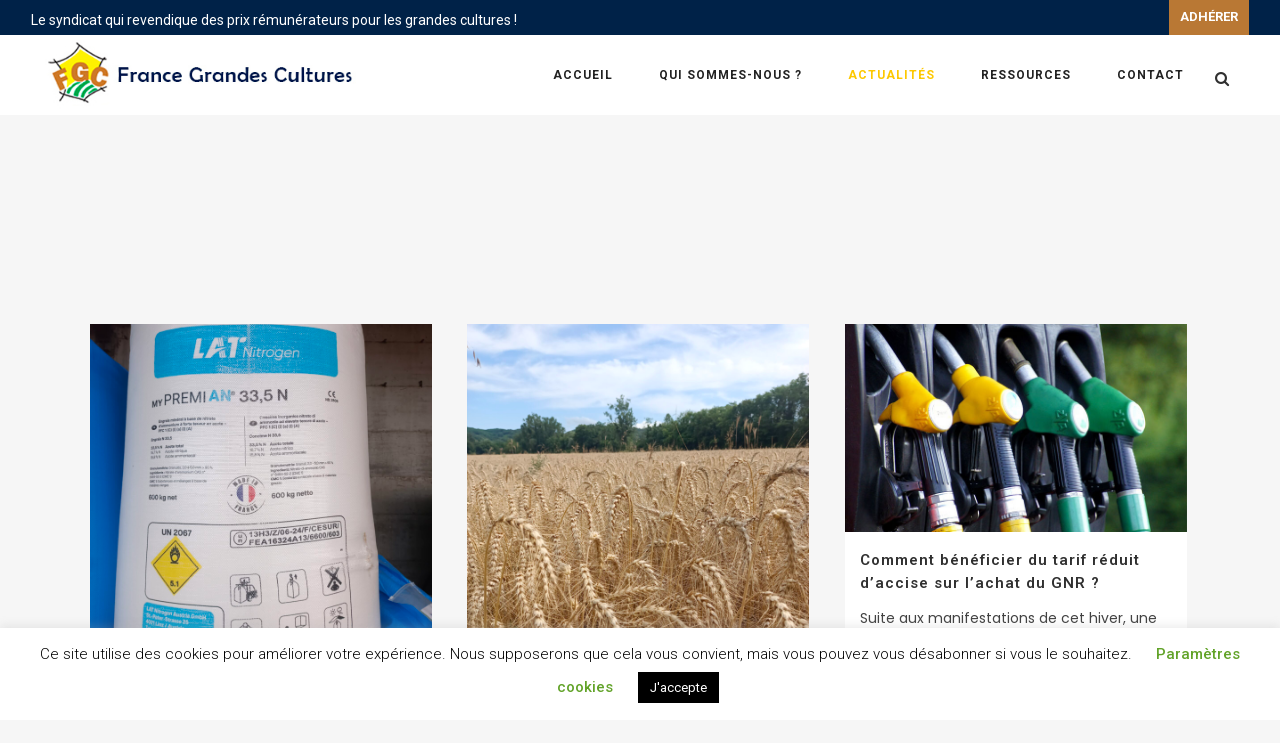

--- FILE ---
content_type: text/html; charset=UTF-8
request_url: https://francegrandescultures.fr/category/actualites/lactu-fgc/
body_size: 19479
content:
<!DOCTYPE html>
<html lang="fr-FR">
<head>
	<meta charset="UTF-8" />
	
				<meta name="viewport" content="width=device-width,initial-scale=1,user-scalable=no">
		
	<link rel="profile" href="https://gmpg.org/xfn/11" />
	<link rel="pingback" href="https://francegrandescultures.fr/xmlrpc.php" />

	<meta name='robots' content='index, follow, max-image-preview:large, max-snippet:-1, max-video-preview:-1' />
	<style>img:is([sizes="auto" i], [sizes^="auto," i]) { contain-intrinsic-size: 3000px 1500px }</style>
	
	<!-- This site is optimized with the Yoast SEO plugin v26.8 - https://yoast.com/product/yoast-seo-wordpress/ -->
	<title>Archives des L&#039;actu FGC &#8211; France Grandes Cultures</title>
	<link rel="canonical" href="https://francegrandescultures.fr/category/actualites/lactu-fgc/" />
	<link rel="next" href="https://francegrandescultures.fr/category/actualites/lactu-fgc/page/2/" />
	<meta property="og:locale" content="fr_FR" />
	<meta property="og:type" content="article" />
	<meta property="og:title" content="Archives des L&#039;actu FGC &#8211; France Grandes Cultures" />
	<meta property="og:url" content="https://francegrandescultures.fr/category/actualites/lactu-fgc/" />
	<meta property="og:site_name" content="France Grandes Cultures" />
	<meta name="twitter:card" content="summary_large_image" />
	<script type="application/ld+json" class="yoast-schema-graph">{"@context":"https://schema.org","@graph":[{"@type":"CollectionPage","@id":"https://francegrandescultures.fr/category/actualites/lactu-fgc/","url":"https://francegrandescultures.fr/category/actualites/lactu-fgc/","name":"Archives des L'actu FGC &#8211; France Grandes Cultures","isPartOf":{"@id":"https://francegrandescultures.fr/#website"},"primaryImageOfPage":{"@id":"https://francegrandescultures.fr/category/actualites/lactu-fgc/#primaryimage"},"image":{"@id":"https://francegrandescultures.fr/category/actualites/lactu-fgc/#primaryimage"},"thumbnailUrl":"https://francegrandescultures.fr/wp-content/uploads/2025/02/IMG_20250214_091408-scaled.jpg","breadcrumb":{"@id":"https://francegrandescultures.fr/category/actualites/lactu-fgc/#breadcrumb"},"inLanguage":"fr-FR"},{"@type":"ImageObject","inLanguage":"fr-FR","@id":"https://francegrandescultures.fr/category/actualites/lactu-fgc/#primaryimage","url":"https://francegrandescultures.fr/wp-content/uploads/2025/02/IMG_20250214_091408-scaled.jpg","contentUrl":"https://francegrandescultures.fr/wp-content/uploads/2025/02/IMG_20250214_091408-scaled.jpg","width":2560,"height":2560,"caption":"filter: 0; jpegRotation: 90; fileterIntensity: 0.000000; filterMask: 0; module:1facing:0; hw-remosaic: 0; touch: (-1.0, -1.0); modeInfo: ; sceneMode: Night; cct_value: 0; AI_Scene: (-1, -1); aec_lux: 0.0; hist255: 0.0; hist252~255: 0.0; hist0~15: 0.0;"},{"@type":"BreadcrumbList","@id":"https://francegrandescultures.fr/category/actualites/lactu-fgc/#breadcrumb","itemListElement":[{"@type":"ListItem","position":1,"name":"Accueil","item":"https://francegrandescultures.fr/"},{"@type":"ListItem","position":2,"name":"Actualités","item":"https://francegrandescultures.fr/category/actualites/"},{"@type":"ListItem","position":3,"name":"L'actu FGC"}]},{"@type":"WebSite","@id":"https://francegrandescultures.fr/#website","url":"https://francegrandescultures.fr/","name":"France Grandes Cultures","description":"Premier syndicat d&#039;agriculteurs, producteurs de céréales, d&#039;oléagineux et de protéagineux.","potentialAction":[{"@type":"SearchAction","target":{"@type":"EntryPoint","urlTemplate":"https://francegrandescultures.fr/?s={search_term_string}"},"query-input":{"@type":"PropertyValueSpecification","valueRequired":true,"valueName":"search_term_string"}}],"inLanguage":"fr-FR"}]}</script>
	<!-- / Yoast SEO plugin. -->


<link rel='dns-prefetch' href='//fonts.googleapis.com' />
<link rel="alternate" type="application/rss+xml" title="France Grandes Cultures &raquo; Flux" href="https://francegrandescultures.fr/feed/" />
<link rel="alternate" type="application/rss+xml" title="France Grandes Cultures &raquo; Flux des commentaires" href="https://francegrandescultures.fr/comments/feed/" />
<link rel="alternate" type="application/rss+xml" title="France Grandes Cultures &raquo; Flux de la catégorie L&#039;actu FGC" href="https://francegrandescultures.fr/category/actualites/lactu-fgc/feed/" />
<script type="text/javascript">
/* <![CDATA[ */
window._wpemojiSettings = {"baseUrl":"https:\/\/s.w.org\/images\/core\/emoji\/16.0.1\/72x72\/","ext":".png","svgUrl":"https:\/\/s.w.org\/images\/core\/emoji\/16.0.1\/svg\/","svgExt":".svg","source":{"concatemoji":"https:\/\/francegrandescultures.fr\/wp-includes\/js\/wp-emoji-release.min.js?ver=c5373314c5b03e37aef4ce36e3a4b384"}};
/*! This file is auto-generated */
!function(s,n){var o,i,e;function c(e){try{var t={supportTests:e,timestamp:(new Date).valueOf()};sessionStorage.setItem(o,JSON.stringify(t))}catch(e){}}function p(e,t,n){e.clearRect(0,0,e.canvas.width,e.canvas.height),e.fillText(t,0,0);var t=new Uint32Array(e.getImageData(0,0,e.canvas.width,e.canvas.height).data),a=(e.clearRect(0,0,e.canvas.width,e.canvas.height),e.fillText(n,0,0),new Uint32Array(e.getImageData(0,0,e.canvas.width,e.canvas.height).data));return t.every(function(e,t){return e===a[t]})}function u(e,t){e.clearRect(0,0,e.canvas.width,e.canvas.height),e.fillText(t,0,0);for(var n=e.getImageData(16,16,1,1),a=0;a<n.data.length;a++)if(0!==n.data[a])return!1;return!0}function f(e,t,n,a){switch(t){case"flag":return n(e,"\ud83c\udff3\ufe0f\u200d\u26a7\ufe0f","\ud83c\udff3\ufe0f\u200b\u26a7\ufe0f")?!1:!n(e,"\ud83c\udde8\ud83c\uddf6","\ud83c\udde8\u200b\ud83c\uddf6")&&!n(e,"\ud83c\udff4\udb40\udc67\udb40\udc62\udb40\udc65\udb40\udc6e\udb40\udc67\udb40\udc7f","\ud83c\udff4\u200b\udb40\udc67\u200b\udb40\udc62\u200b\udb40\udc65\u200b\udb40\udc6e\u200b\udb40\udc67\u200b\udb40\udc7f");case"emoji":return!a(e,"\ud83e\udedf")}return!1}function g(e,t,n,a){var r="undefined"!=typeof WorkerGlobalScope&&self instanceof WorkerGlobalScope?new OffscreenCanvas(300,150):s.createElement("canvas"),o=r.getContext("2d",{willReadFrequently:!0}),i=(o.textBaseline="top",o.font="600 32px Arial",{});return e.forEach(function(e){i[e]=t(o,e,n,a)}),i}function t(e){var t=s.createElement("script");t.src=e,t.defer=!0,s.head.appendChild(t)}"undefined"!=typeof Promise&&(o="wpEmojiSettingsSupports",i=["flag","emoji"],n.supports={everything:!0,everythingExceptFlag:!0},e=new Promise(function(e){s.addEventListener("DOMContentLoaded",e,{once:!0})}),new Promise(function(t){var n=function(){try{var e=JSON.parse(sessionStorage.getItem(o));if("object"==typeof e&&"number"==typeof e.timestamp&&(new Date).valueOf()<e.timestamp+604800&&"object"==typeof e.supportTests)return e.supportTests}catch(e){}return null}();if(!n){if("undefined"!=typeof Worker&&"undefined"!=typeof OffscreenCanvas&&"undefined"!=typeof URL&&URL.createObjectURL&&"undefined"!=typeof Blob)try{var e="postMessage("+g.toString()+"("+[JSON.stringify(i),f.toString(),p.toString(),u.toString()].join(",")+"));",a=new Blob([e],{type:"text/javascript"}),r=new Worker(URL.createObjectURL(a),{name:"wpTestEmojiSupports"});return void(r.onmessage=function(e){c(n=e.data),r.terminate(),t(n)})}catch(e){}c(n=g(i,f,p,u))}t(n)}).then(function(e){for(var t in e)n.supports[t]=e[t],n.supports.everything=n.supports.everything&&n.supports[t],"flag"!==t&&(n.supports.everythingExceptFlag=n.supports.everythingExceptFlag&&n.supports[t]);n.supports.everythingExceptFlag=n.supports.everythingExceptFlag&&!n.supports.flag,n.DOMReady=!1,n.readyCallback=function(){n.DOMReady=!0}}).then(function(){return e}).then(function(){var e;n.supports.everything||(n.readyCallback(),(e=n.source||{}).concatemoji?t(e.concatemoji):e.wpemoji&&e.twemoji&&(t(e.twemoji),t(e.wpemoji)))}))}((window,document),window._wpemojiSettings);
/* ]]> */
</script>
<style id='wp-emoji-styles-inline-css' type='text/css'>

	img.wp-smiley, img.emoji {
		display: inline !important;
		border: none !important;
		box-shadow: none !important;
		height: 1em !important;
		width: 1em !important;
		margin: 0 0.07em !important;
		vertical-align: -0.1em !important;
		background: none !important;
		padding: 0 !important;
	}
</style>
<link rel='stylesheet' id='wp-block-library-css' href='https://francegrandescultures.fr/wp-includes/css/dist/block-library/style.min.css?ver=c5373314c5b03e37aef4ce36e3a4b384' type='text/css' media='all' />
<style id='classic-theme-styles-inline-css' type='text/css'>
/*! This file is auto-generated */
.wp-block-button__link{color:#fff;background-color:#32373c;border-radius:9999px;box-shadow:none;text-decoration:none;padding:calc(.667em + 2px) calc(1.333em + 2px);font-size:1.125em}.wp-block-file__button{background:#32373c;color:#fff;text-decoration:none}
</style>
<style id='global-styles-inline-css' type='text/css'>
:root{--wp--preset--aspect-ratio--square: 1;--wp--preset--aspect-ratio--4-3: 4/3;--wp--preset--aspect-ratio--3-4: 3/4;--wp--preset--aspect-ratio--3-2: 3/2;--wp--preset--aspect-ratio--2-3: 2/3;--wp--preset--aspect-ratio--16-9: 16/9;--wp--preset--aspect-ratio--9-16: 9/16;--wp--preset--color--black: #000000;--wp--preset--color--cyan-bluish-gray: #abb8c3;--wp--preset--color--white: #ffffff;--wp--preset--color--pale-pink: #f78da7;--wp--preset--color--vivid-red: #cf2e2e;--wp--preset--color--luminous-vivid-orange: #ff6900;--wp--preset--color--luminous-vivid-amber: #fcb900;--wp--preset--color--light-green-cyan: #7bdcb5;--wp--preset--color--vivid-green-cyan: #00d084;--wp--preset--color--pale-cyan-blue: #8ed1fc;--wp--preset--color--vivid-cyan-blue: #0693e3;--wp--preset--color--vivid-purple: #9b51e0;--wp--preset--gradient--vivid-cyan-blue-to-vivid-purple: linear-gradient(135deg,rgba(6,147,227,1) 0%,rgb(155,81,224) 100%);--wp--preset--gradient--light-green-cyan-to-vivid-green-cyan: linear-gradient(135deg,rgb(122,220,180) 0%,rgb(0,208,130) 100%);--wp--preset--gradient--luminous-vivid-amber-to-luminous-vivid-orange: linear-gradient(135deg,rgba(252,185,0,1) 0%,rgba(255,105,0,1) 100%);--wp--preset--gradient--luminous-vivid-orange-to-vivid-red: linear-gradient(135deg,rgba(255,105,0,1) 0%,rgb(207,46,46) 100%);--wp--preset--gradient--very-light-gray-to-cyan-bluish-gray: linear-gradient(135deg,rgb(238,238,238) 0%,rgb(169,184,195) 100%);--wp--preset--gradient--cool-to-warm-spectrum: linear-gradient(135deg,rgb(74,234,220) 0%,rgb(151,120,209) 20%,rgb(207,42,186) 40%,rgb(238,44,130) 60%,rgb(251,105,98) 80%,rgb(254,248,76) 100%);--wp--preset--gradient--blush-light-purple: linear-gradient(135deg,rgb(255,206,236) 0%,rgb(152,150,240) 100%);--wp--preset--gradient--blush-bordeaux: linear-gradient(135deg,rgb(254,205,165) 0%,rgb(254,45,45) 50%,rgb(107,0,62) 100%);--wp--preset--gradient--luminous-dusk: linear-gradient(135deg,rgb(255,203,112) 0%,rgb(199,81,192) 50%,rgb(65,88,208) 100%);--wp--preset--gradient--pale-ocean: linear-gradient(135deg,rgb(255,245,203) 0%,rgb(182,227,212) 50%,rgb(51,167,181) 100%);--wp--preset--gradient--electric-grass: linear-gradient(135deg,rgb(202,248,128) 0%,rgb(113,206,126) 100%);--wp--preset--gradient--midnight: linear-gradient(135deg,rgb(2,3,129) 0%,rgb(40,116,252) 100%);--wp--preset--font-size--small: 13px;--wp--preset--font-size--medium: 20px;--wp--preset--font-size--large: 36px;--wp--preset--font-size--x-large: 42px;--wp--preset--spacing--20: 0.44rem;--wp--preset--spacing--30: 0.67rem;--wp--preset--spacing--40: 1rem;--wp--preset--spacing--50: 1.5rem;--wp--preset--spacing--60: 2.25rem;--wp--preset--spacing--70: 3.38rem;--wp--preset--spacing--80: 5.06rem;--wp--preset--shadow--natural: 6px 6px 9px rgba(0, 0, 0, 0.2);--wp--preset--shadow--deep: 12px 12px 50px rgba(0, 0, 0, 0.4);--wp--preset--shadow--sharp: 6px 6px 0px rgba(0, 0, 0, 0.2);--wp--preset--shadow--outlined: 6px 6px 0px -3px rgba(255, 255, 255, 1), 6px 6px rgba(0, 0, 0, 1);--wp--preset--shadow--crisp: 6px 6px 0px rgba(0, 0, 0, 1);}:where(.is-layout-flex){gap: 0.5em;}:where(.is-layout-grid){gap: 0.5em;}body .is-layout-flex{display: flex;}.is-layout-flex{flex-wrap: wrap;align-items: center;}.is-layout-flex > :is(*, div){margin: 0;}body .is-layout-grid{display: grid;}.is-layout-grid > :is(*, div){margin: 0;}:where(.wp-block-columns.is-layout-flex){gap: 2em;}:where(.wp-block-columns.is-layout-grid){gap: 2em;}:where(.wp-block-post-template.is-layout-flex){gap: 1.25em;}:where(.wp-block-post-template.is-layout-grid){gap: 1.25em;}.has-black-color{color: var(--wp--preset--color--black) !important;}.has-cyan-bluish-gray-color{color: var(--wp--preset--color--cyan-bluish-gray) !important;}.has-white-color{color: var(--wp--preset--color--white) !important;}.has-pale-pink-color{color: var(--wp--preset--color--pale-pink) !important;}.has-vivid-red-color{color: var(--wp--preset--color--vivid-red) !important;}.has-luminous-vivid-orange-color{color: var(--wp--preset--color--luminous-vivid-orange) !important;}.has-luminous-vivid-amber-color{color: var(--wp--preset--color--luminous-vivid-amber) !important;}.has-light-green-cyan-color{color: var(--wp--preset--color--light-green-cyan) !important;}.has-vivid-green-cyan-color{color: var(--wp--preset--color--vivid-green-cyan) !important;}.has-pale-cyan-blue-color{color: var(--wp--preset--color--pale-cyan-blue) !important;}.has-vivid-cyan-blue-color{color: var(--wp--preset--color--vivid-cyan-blue) !important;}.has-vivid-purple-color{color: var(--wp--preset--color--vivid-purple) !important;}.has-black-background-color{background-color: var(--wp--preset--color--black) !important;}.has-cyan-bluish-gray-background-color{background-color: var(--wp--preset--color--cyan-bluish-gray) !important;}.has-white-background-color{background-color: var(--wp--preset--color--white) !important;}.has-pale-pink-background-color{background-color: var(--wp--preset--color--pale-pink) !important;}.has-vivid-red-background-color{background-color: var(--wp--preset--color--vivid-red) !important;}.has-luminous-vivid-orange-background-color{background-color: var(--wp--preset--color--luminous-vivid-orange) !important;}.has-luminous-vivid-amber-background-color{background-color: var(--wp--preset--color--luminous-vivid-amber) !important;}.has-light-green-cyan-background-color{background-color: var(--wp--preset--color--light-green-cyan) !important;}.has-vivid-green-cyan-background-color{background-color: var(--wp--preset--color--vivid-green-cyan) !important;}.has-pale-cyan-blue-background-color{background-color: var(--wp--preset--color--pale-cyan-blue) !important;}.has-vivid-cyan-blue-background-color{background-color: var(--wp--preset--color--vivid-cyan-blue) !important;}.has-vivid-purple-background-color{background-color: var(--wp--preset--color--vivid-purple) !important;}.has-black-border-color{border-color: var(--wp--preset--color--black) !important;}.has-cyan-bluish-gray-border-color{border-color: var(--wp--preset--color--cyan-bluish-gray) !important;}.has-white-border-color{border-color: var(--wp--preset--color--white) !important;}.has-pale-pink-border-color{border-color: var(--wp--preset--color--pale-pink) !important;}.has-vivid-red-border-color{border-color: var(--wp--preset--color--vivid-red) !important;}.has-luminous-vivid-orange-border-color{border-color: var(--wp--preset--color--luminous-vivid-orange) !important;}.has-luminous-vivid-amber-border-color{border-color: var(--wp--preset--color--luminous-vivid-amber) !important;}.has-light-green-cyan-border-color{border-color: var(--wp--preset--color--light-green-cyan) !important;}.has-vivid-green-cyan-border-color{border-color: var(--wp--preset--color--vivid-green-cyan) !important;}.has-pale-cyan-blue-border-color{border-color: var(--wp--preset--color--pale-cyan-blue) !important;}.has-vivid-cyan-blue-border-color{border-color: var(--wp--preset--color--vivid-cyan-blue) !important;}.has-vivid-purple-border-color{border-color: var(--wp--preset--color--vivid-purple) !important;}.has-vivid-cyan-blue-to-vivid-purple-gradient-background{background: var(--wp--preset--gradient--vivid-cyan-blue-to-vivid-purple) !important;}.has-light-green-cyan-to-vivid-green-cyan-gradient-background{background: var(--wp--preset--gradient--light-green-cyan-to-vivid-green-cyan) !important;}.has-luminous-vivid-amber-to-luminous-vivid-orange-gradient-background{background: var(--wp--preset--gradient--luminous-vivid-amber-to-luminous-vivid-orange) !important;}.has-luminous-vivid-orange-to-vivid-red-gradient-background{background: var(--wp--preset--gradient--luminous-vivid-orange-to-vivid-red) !important;}.has-very-light-gray-to-cyan-bluish-gray-gradient-background{background: var(--wp--preset--gradient--very-light-gray-to-cyan-bluish-gray) !important;}.has-cool-to-warm-spectrum-gradient-background{background: var(--wp--preset--gradient--cool-to-warm-spectrum) !important;}.has-blush-light-purple-gradient-background{background: var(--wp--preset--gradient--blush-light-purple) !important;}.has-blush-bordeaux-gradient-background{background: var(--wp--preset--gradient--blush-bordeaux) !important;}.has-luminous-dusk-gradient-background{background: var(--wp--preset--gradient--luminous-dusk) !important;}.has-pale-ocean-gradient-background{background: var(--wp--preset--gradient--pale-ocean) !important;}.has-electric-grass-gradient-background{background: var(--wp--preset--gradient--electric-grass) !important;}.has-midnight-gradient-background{background: var(--wp--preset--gradient--midnight) !important;}.has-small-font-size{font-size: var(--wp--preset--font-size--small) !important;}.has-medium-font-size{font-size: var(--wp--preset--font-size--medium) !important;}.has-large-font-size{font-size: var(--wp--preset--font-size--large) !important;}.has-x-large-font-size{font-size: var(--wp--preset--font-size--x-large) !important;}
:where(.wp-block-post-template.is-layout-flex){gap: 1.25em;}:where(.wp-block-post-template.is-layout-grid){gap: 1.25em;}
:where(.wp-block-columns.is-layout-flex){gap: 2em;}:where(.wp-block-columns.is-layout-grid){gap: 2em;}
:root :where(.wp-block-pullquote){font-size: 1.5em;line-height: 1.6;}
</style>
<link rel='stylesheet' id='contact-form-7-css' href='https://francegrandescultures.fr/wp-content/plugins/contact-form-7/includes/css/styles.css?ver=6.1.4' type='text/css' media='all' />
<link rel='stylesheet' id='cookie-law-info-css' href='https://francegrandescultures.fr/wp-content/plugins/cookie-law-info/legacy/public/css/cookie-law-info-public.css?ver=3.4.0' type='text/css' media='all' />
<link rel='stylesheet' id='cookie-law-info-gdpr-css' href='https://francegrandescultures.fr/wp-content/plugins/cookie-law-info/legacy/public/css/cookie-law-info-gdpr.css?ver=3.4.0' type='text/css' media='all' />
<link rel='stylesheet' id='mediaelement-css' href='https://francegrandescultures.fr/wp-includes/js/mediaelement/mediaelementplayer-legacy.min.css?ver=4.2.17' type='text/css' media='all' />
<link rel='stylesheet' id='wp-mediaelement-css' href='https://francegrandescultures.fr/wp-includes/js/mediaelement/wp-mediaelement.min.css?ver=c5373314c5b03e37aef4ce36e3a4b384' type='text/css' media='all' />
<link rel='stylesheet' id='bridge-default-style-css' href='https://francegrandescultures.fr/wp-content/themes/bridge/style.css?ver=c5373314c5b03e37aef4ce36e3a4b384' type='text/css' media='all' />
<link rel='stylesheet' id='bridge-qode-font_awesome-css' href='https://francegrandescultures.fr/wp-content/themes/bridge/css/font-awesome/css/font-awesome.min.css?ver=c5373314c5b03e37aef4ce36e3a4b384' type='text/css' media='all' />
<link rel='stylesheet' id='bridge-qode-font_elegant-css' href='https://francegrandescultures.fr/wp-content/themes/bridge/css/elegant-icons/style.min.css?ver=c5373314c5b03e37aef4ce36e3a4b384' type='text/css' media='all' />
<link rel='stylesheet' id='bridge-qode-linea_icons-css' href='https://francegrandescultures.fr/wp-content/themes/bridge/css/linea-icons/style.css?ver=c5373314c5b03e37aef4ce36e3a4b384' type='text/css' media='all' />
<link rel='stylesheet' id='bridge-qode-dripicons-css' href='https://francegrandescultures.fr/wp-content/themes/bridge/css/dripicons/dripicons.css?ver=c5373314c5b03e37aef4ce36e3a4b384' type='text/css' media='all' />
<link rel='stylesheet' id='bridge-stylesheet-css' href='https://francegrandescultures.fr/wp-content/themes/bridge/css/stylesheet.min.css?ver=c5373314c5b03e37aef4ce36e3a4b384' type='text/css' media='all' />
<style id='bridge-stylesheet-inline-css' type='text/css'>
   .archive.disabled_footer_top .footer_top_holder, .archive.disabled_footer_bottom .footer_bottom_holder { display: none;}


</style>
<link rel='stylesheet' id='bridge-print-css' href='https://francegrandescultures.fr/wp-content/themes/bridge/css/print.css?ver=c5373314c5b03e37aef4ce36e3a4b384' type='text/css' media='all' />
<link rel='stylesheet' id='bridge-style-dynamic-css' href='https://francegrandescultures.fr/wp-content/themes/bridge/css/style_dynamic.css?ver=1622041274' type='text/css' media='all' />
<link rel='stylesheet' id='bridge-responsive-css' href='https://francegrandescultures.fr/wp-content/themes/bridge/css/responsive.min.css?ver=c5373314c5b03e37aef4ce36e3a4b384' type='text/css' media='all' />
<link rel='stylesheet' id='bridge-style-dynamic-responsive-css' href='https://francegrandescultures.fr/wp-content/themes/bridge/css/style_dynamic_responsive.css?ver=1622041274' type='text/css' media='all' />
<style id='bridge-style-dynamic-responsive-inline-css' type='text/css'>
.post_info a{color:rgba(253,200,0,1)!important;}
span.blog_time, span.time, span.post_author, span.dots{display:none;}
.post_content_holder .post_image {max-width:50%;}
.footer_top h5 {line-height:85px;}
.full_width {position: relative;}
.fcg {    background-color: #fdc800;
    width: 20%;
    height: 3px;}

@media only screen and (min-width: 1001px){
.header_top {
height: 35px;
}
}

.carousel-inner .slider_content .text .qbutton {
margin: 35px 0 0 0;
letter-spacing: 2px;
font-size: 11px;
padding: 0 52px;
line-height: 51px;
height: 51px;
}

.shopping_cart_header .header_cart {
    background-image: url('https://bridge12.qodeinteractive.com/wp-content/uploads/2016/02/header_shopping_bag_dark.png');
    background-size: 28px 31px;
    width: 28px;
    height: 31px;
}

.shopping_cart_header .header_cart span {
    line-height: 37px;
    width: 28px;
    color: #303030;
    font-family: Montserrat,sans-serif;
    font-weight: 700;
    font-size: 10px;
}

.header_bottom_right_widget_holder {
   padding: 0 6px;
}

.q_accordion_holder.accordion.boxed .ui-accordion-header {
background-color: #fff;
}

.cf7_custom_style_1 input.wpcf7-form-control.wpcf7-submit, .cf7_custom_style_1 input.wpcf7-form-control.wpcf7-submit:not([disabled]) {
margin-top: 10px;
}

.mobile_menu_button span {
font-size: 22px;
}

@media only screen and (max-width: 600px){
    .title.title_size_small h1 {
        font-size: 22px;
        line-height: 22px;
        letter-spacing: 3px;
    }
}

@media only screen and (max-width: 1000px){
    .header_top {
        line-height: 20px;
        padding: 1.5% 2.4%;
    }
}

@media only screen and (max-width: 480px){
    .header_top {
        line-height: 20px;
        padding: 2% 2.4%;
    }
}
</style>
<link rel='stylesheet' id='js_composer_front-css' href='https://francegrandescultures.fr/wp-content/plugins/js_composer/assets/css/js_composer.min.css?ver=7.7.2' type='text/css' media='all' />
<link rel='stylesheet' id='bridge-style-handle-google-fonts-css' href='https://fonts.googleapis.com/css?family=Raleway%3A100%2C200%2C300%2C400%2C500%2C600%2C700%2C800%2C900%2C300italic%2C400italic%2C700italic%7CPoppins%3A100%2C200%2C300%2C400%2C500%2C600%2C700%2C800%2C900%2C300italic%2C400italic%2C700italic%7CMontserrat%3A100%2C200%2C300%2C400%2C500%2C600%2C700%2C800%2C900%2C300italic%2C400italic%2C700italic%7CRoboto%3A100%2C200%2C300%2C400%2C500%2C600%2C700%2C800%2C900%2C300italic%2C400italic%2C700italic%7CPT+Sans%3A100%2C200%2C300%2C400%2C500%2C600%2C700%2C800%2C900%2C300italic%2C400italic%2C700italic&#038;subset=latin%2Clatin-ext&#038;ver=1.0.0' type='text/css' media='all' />
<link rel='stylesheet' id='tablepress-default-css' href='https://francegrandescultures.fr/wp-content/plugins/tablepress/css/build/default.css?ver=3.2.6' type='text/css' media='all' />
<link rel='stylesheet' id='tmm-css' href='https://francegrandescultures.fr/wp-content/plugins/team-members/inc/css/tmm_style.css?ver=c5373314c5b03e37aef4ce36e3a4b384' type='text/css' media='all' />
<script type="text/javascript" src="https://francegrandescultures.fr/wp-includes/js/jquery/jquery.min.js?ver=3.7.1" id="jquery-core-js"></script>
<script type="text/javascript" src="https://francegrandescultures.fr/wp-includes/js/jquery/jquery-migrate.min.js?ver=3.4.1" id="jquery-migrate-js"></script>
<script type="text/javascript" id="cookie-law-info-js-extra">
/* <![CDATA[ */
var Cli_Data = {"nn_cookie_ids":[],"cookielist":[],"non_necessary_cookies":[],"ccpaEnabled":"","ccpaRegionBased":"","ccpaBarEnabled":"","strictlyEnabled":["necessary","obligatoire"],"ccpaType":"gdpr","js_blocking":"","custom_integration":"","triggerDomRefresh":"","secure_cookies":""};
var cli_cookiebar_settings = {"animate_speed_hide":"500","animate_speed_show":"500","background":"#FFF","border":"#b1a6a6c2","border_on":"","button_1_button_colour":"#000","button_1_button_hover":"#000000","button_1_link_colour":"#fff","button_1_as_button":"1","button_1_new_win":"","button_2_button_colour":"#333","button_2_button_hover":"#292929","button_2_link_colour":"#444","button_2_as_button":"","button_2_hidebar":"","button_3_button_colour":"#000","button_3_button_hover":"#000000","button_3_link_colour":"#fff","button_3_as_button":"1","button_3_new_win":"","button_4_button_colour":"#000","button_4_button_hover":"#000000","button_4_link_colour":"#62a329","button_4_as_button":"","button_7_button_colour":"#61a229","button_7_button_hover":"#4e8221","button_7_link_colour":"#fff","button_7_as_button":"1","button_7_new_win":"","font_family":"inherit","header_fix":"","notify_animate_hide":"1","notify_animate_show":"","notify_div_id":"#cookie-law-info-bar","notify_position_horizontal":"right","notify_position_vertical":"bottom","scroll_close":"","scroll_close_reload":"","accept_close_reload":"","reject_close_reload":"","showagain_tab":"","showagain_background":"#fff","showagain_border":"#000","showagain_div_id":"#cookie-law-info-again","showagain_x_position":"100px","text":"#000","show_once_yn":"","show_once":"10000","logging_on":"","as_popup":"","popup_overlay":"1","bar_heading_text":"","cookie_bar_as":"banner","popup_showagain_position":"bottom-right","widget_position":"left"};
var log_object = {"ajax_url":"https:\/\/francegrandescultures.fr\/wp-admin\/admin-ajax.php"};
/* ]]> */
</script>
<script type="text/javascript" src="https://francegrandescultures.fr/wp-content/plugins/cookie-law-info/legacy/public/js/cookie-law-info-public.js?ver=3.4.0" id="cookie-law-info-js"></script>
<script></script><link rel="https://api.w.org/" href="https://francegrandescultures.fr/wp-json/" /><link rel="alternate" title="JSON" type="application/json" href="https://francegrandescultures.fr/wp-json/wp/v2/categories/196" /><style type="text/css">.recentcomments a{display:inline !important;padding:0 !important;margin:0 !important;}</style><meta name="generator" content="Powered by WPBakery Page Builder - drag and drop page builder for WordPress."/>
<link rel="icon" href="https://francegrandescultures.fr/wp-content/uploads/2020/11/cropped-FGC-favicon-32x32.jpg" sizes="32x32" />
<link rel="icon" href="https://francegrandescultures.fr/wp-content/uploads/2020/11/cropped-FGC-favicon-192x192.jpg" sizes="192x192" />
<link rel="apple-touch-icon" href="https://francegrandescultures.fr/wp-content/uploads/2020/11/cropped-FGC-favicon-180x180.jpg" />
<meta name="msapplication-TileImage" content="https://francegrandescultures.fr/wp-content/uploads/2020/11/cropped-FGC-favicon-270x270.jpg" />
<noscript><style> .wpb_animate_when_almost_visible { opacity: 1; }</style></noscript></head>

<body data-rsssl=1 class="archive category category-lactu-fgc category-196 wp-theme-bridge bridge-core-1.0.5  qode-content-sidebar-responsive qode-theme-ver-18.1 qode-theme-bridge wpb-js-composer js-comp-ver-7.7.2 vc_responsive" itemscope itemtype="http://schema.org/WebPage">



	<div class="ajax_loader"><div class="ajax_loader_1"><div class="double_pulse"><div class="double-bounce1"></div><div class="double-bounce2"></div></div></div></div>
	
<div class="wrapper">
	<div class="wrapper_inner">

    
		<!-- Google Analytics start -->
					<script>
				var _gaq = _gaq || [];
				_gaq.push(['_setAccount', 'UA-151059530-1']);
				_gaq.push(['_trackPageview']);

				(function() {
					var ga = document.createElement('script'); ga.type = 'text/javascript'; ga.async = true;
					ga.src = ('https:' == document.location.protocol ? 'https://ssl' : 'http://www') + '.google-analytics.com/ga.js';
					var s = document.getElementsByTagName('script')[0]; s.parentNode.insertBefore(ga, s);
				})();
			</script>
				<!-- Google Analytics end -->

		
	<header class=" has_top scroll_header_top_area  stick scrolled_not_transparent page_header">
	<div class="header_inner clearfix">
		<form role="search" action="https://francegrandescultures.fr/" class="qode_search_form_3" method="get">
	                <div class="form_holder_outer">
                    <div class="form_holder">

                        <input type="text" placeholder="Rechercher" name="s" class="qode_search_field" autocomplete="off" />
                        <div class="qode_search_close">
                            <a href="#">
								<i class="qode_icon_font_awesome fa fa-times " ></i>                            </a>
                        </div>
                    </div>
                </div>
				</form>		<div class="header_top_bottom_holder">
				<div class="header_top clearfix" style='' >
							<div class="left">
						<div class="inner">
							<div class="header-widget widget_text header-left-widget">			<div class="textwidget"><span style="color:#fff; font-size:14px; line-height:40px;">Le syndicat qui revendique des prix rémunérateurs pour les grandes cultures ! </span></div>
		</div>						</div>
					</div>
					<div class="right">
						<div class="inner">
							<div class="widget_text header-widget widget_custom_html header-right-widget"><div class="textwidget custom-html-widget"><a class="" href="https://francegrandescultures.fr/adhesion/" target="_blank" style="background:#b97834;color:rgba(0,34,72,1);padding:11px;"><span style="font-weight:bold;">ADHÉRER</span></a>
</div></div>						</div>
					</div>
						</div>

			<div class="header_bottom clearfix" style='' >
											<div class="header_inner_left">
																	<div class="mobile_menu_button">
		<span>
			<span aria-hidden="true" class="qode_icon_font_elegant icon_menu " ></span>		</span>
	</div>
								<div class="logo_wrapper" >
	<div class="q_logo">
		<a itemprop="url" href="https://francegrandescultures.fr/" >
             <img itemprop="image" class="normal" src="https://francegrandescultures.fr/wp-content/uploads/2019/10/LOGO-FGC-1.jpg" alt="Logo"> 			 <img itemprop="image" class="light" src="https://francegrandescultures.fr/wp-content/uploads/2019/10/LOGO-FGC-1.jpg" alt="Logo"/> 			 <img itemprop="image" class="dark" src="https://francegrandescultures.fr/wp-content/uploads/2019/10/LOGO-FGC-1.jpg" alt="Logo"/> 			 <img itemprop="image" class="sticky" src="https://francegrandescultures.fr/wp-content/uploads/2019/10/LOGO-FGC-1.jpg" alt="Logo"/> 			 <img itemprop="image" class="mobile" src="https://francegrandescultures.fr/wp-content/uploads/2019/10/LOGO-FGC-1.jpg" alt="Logo"/> 					</a>
	</div>
	</div>															</div>
															<div class="header_inner_right">
									<div class="side_menu_button_wrapper right">
																														<div class="side_menu_button">
												<a class="search_button search_covers_header search_covers_only_bottom normal" href="javascript:void(0)">
		<i class="qode_icon_font_awesome fa fa-search " ></i>	</a>

																																	</div>
									</div>
								</div>
							
							
							<nav class="main_menu drop_down right">
								<ul id="menu-main-menu" class=""><li id="nav-menu-item-16625" class="menu-item menu-item-type-post_type menu-item-object-page menu-item-home  narrow"><a href="https://francegrandescultures.fr/" class=""><i class="menu_icon blank fa"></i><span>Accueil</span><span class="plus"></span></a></li>
<li id="nav-menu-item-17691" class="menu-item menu-item-type-custom menu-item-object-custom menu-item-has-children  has_sub narrow"><a href="https://francegrandescultures.fr/le-syndicat-transversal-des-grandes-cultures/" class=""><i class="menu_icon blank fa"></i><span>Qui sommes-nous ?</span><span class="plus"></span></a>
<div class="second"><div class="inner"><ul>
	<li id="nav-menu-item-17711" class="menu-item menu-item-type-custom menu-item-object-custom "><a href="https://francegrandescultures.fr/nos-analyses/" class=""><i class="menu_icon blank fa"></i><span>Nos analyses</span><span class="plus"></span></a></li>
	<li id="nav-menu-item-17724" class="menu-item menu-item-type-custom menu-item-object-custom "><a href="https://francegrandescultures.fr/nos-valeurs/" class=""><i class="menu_icon blank fa"></i><span>Nos valeurs</span><span class="plus"></span></a></li>
	<li id="nav-menu-item-17733" class="menu-item menu-item-type-custom menu-item-object-custom "><a href="https://francegrandescultures.fr/nos-engagements/" class=""><i class="menu_icon blank fa"></i><span>Nos engagements</span><span class="plus"></span></a></li>
	<li id="nav-menu-item-17753" class="menu-item menu-item-type-custom menu-item-object-custom "><a href="https://francegrandescultures.fr/nos-propositions/" class=""><i class="menu_icon blank fa"></i><span>Nos propositions</span><span class="plus"></span></a></li>
</ul></div></div>
</li>
<li id="nav-menu-item-16705" class="menu-item menu-item-type-post_type menu-item-object-page current-menu-ancestor current-menu-parent current_page_parent current_page_ancestor menu-item-has-children active has_sub narrow"><a href="https://francegrandescultures.fr/actualites/" class=" current "><i class="menu_icon blank fa"></i><span>Actualités</span><span class="plus"></span></a>
<div class="second"><div class="inner"><ul>
	<li id="nav-menu-item-17182" class="menu-item menu-item-type-taxonomy menu-item-object-category current-menu-item "><a href="https://francegrandescultures.fr/category/actualites/lactu-fgc/" class=""><i class="menu_icon blank fa"></i><span>L&rsquo;actu FGC</span><span class="plus"></span></a></li>
	<li id="nav-menu-item-17183" class="menu-item menu-item-type-taxonomy menu-item-object-category "><a href="https://francegrandescultures.fr/category/actualites/cereales/" class=""><i class="menu_icon blank fa"></i><span>Céréales</span><span class="plus"></span></a></li>
	<li id="nav-menu-item-17184" class="menu-item menu-item-type-taxonomy menu-item-object-category "><a href="https://francegrandescultures.fr/category/actualites/oleoproteagineux/" class=""><i class="menu_icon blank fa"></i><span>Oléoprotéagineux</span><span class="plus"></span></a></li>
	<li id="nav-menu-item-17185" class="menu-item menu-item-type-taxonomy menu-item-object-category "><a href="https://francegrandescultures.fr/category/actualites/betteraves/" class=""><i class="menu_icon blank fa"></i><span>Betteraves</span><span class="plus"></span></a></li>
	<li id="nav-menu-item-17186" class="menu-item menu-item-type-taxonomy menu-item-object-category "><a href="https://francegrandescultures.fr/category/actualites/autres-cultures/" class=""><i class="menu_icon blank fa"></i><span>Autres cultures</span><span class="plus"></span></a></li>
	<li id="nav-menu-item-17187" class="menu-item menu-item-type-taxonomy menu-item-object-category "><a href="https://francegrandescultures.fr/category/actualites/semences/" class=""><i class="menu_icon blank fa"></i><span>Semences</span><span class="plus"></span></a></li>
	<li id="nav-menu-item-17422" class="menu-item menu-item-type-taxonomy menu-item-object-category "><a href="https://francegrandescultures.fr/category/depeches/" class=""><i class="menu_icon blank fa"></i><span>Dépêches</span><span class="plus"></span></a></li>
</ul></div></div>
</li>
<li id="nav-menu-item-17082" class="menu-item menu-item-type-post_type menu-item-object-page menu-item-has-children  has_sub narrow"><a href="https://francegrandescultures.fr/ressources/" class=""><i class="menu_icon blank fa"></i><span>Ressources</span><span class="plus"></span></a>
<div class="second"><div class="inner"><ul>
	<li id="nav-menu-item-17573" class="menu-item menu-item-type-post_type menu-item-object-page "><a href="https://francegrandescultures.fr/ressources/" class=""><i class="menu_icon blank fa"></i><span>Ressources</span><span class="plus"></span></a></li>
	<li id="nav-menu-item-17572" class="menu-item menu-item-type-post_type menu-item-object-page "><a href="https://francegrandescultures.fr/liens-utiles/" class=""><i class="menu_icon blank fa"></i><span>Liens utiles</span><span class="plus"></span></a></li>
</ul></div></div>
</li>
<li id="nav-menu-item-16716" class="menu-item menu-item-type-post_type menu-item-object-page  narrow"><a href="https://francegrandescultures.fr/contact/" class=""><i class="menu_icon blank fa"></i><span>Contact</span><span class="plus"></span></a></li>
</ul>							</nav>
														<nav class="mobile_menu">
	<ul id="menu-main-menu-1" class=""><li id="mobile-menu-item-16625" class="menu-item menu-item-type-post_type menu-item-object-page menu-item-home "><a href="https://francegrandescultures.fr/" class=""><span>Accueil</span></a><span class="mobile_arrow"><i class="fa fa-angle-right"></i><i class="fa fa-angle-down"></i></span></li>
<li id="mobile-menu-item-17691" class="menu-item menu-item-type-custom menu-item-object-custom menu-item-has-children  has_sub"><a href="https://francegrandescultures.fr/le-syndicat-transversal-des-grandes-cultures/" class=""><span>Qui sommes-nous ?</span></a><span class="mobile_arrow"><i class="fa fa-angle-right"></i><i class="fa fa-angle-down"></i></span>
<ul class="sub_menu">
	<li id="mobile-menu-item-17711" class="menu-item menu-item-type-custom menu-item-object-custom "><a href="https://francegrandescultures.fr/nos-analyses/" class=""><span>Nos analyses</span></a><span class="mobile_arrow"><i class="fa fa-angle-right"></i><i class="fa fa-angle-down"></i></span></li>
	<li id="mobile-menu-item-17724" class="menu-item menu-item-type-custom menu-item-object-custom "><a href="https://francegrandescultures.fr/nos-valeurs/" class=""><span>Nos valeurs</span></a><span class="mobile_arrow"><i class="fa fa-angle-right"></i><i class="fa fa-angle-down"></i></span></li>
	<li id="mobile-menu-item-17733" class="menu-item menu-item-type-custom menu-item-object-custom "><a href="https://francegrandescultures.fr/nos-engagements/" class=""><span>Nos engagements</span></a><span class="mobile_arrow"><i class="fa fa-angle-right"></i><i class="fa fa-angle-down"></i></span></li>
	<li id="mobile-menu-item-17753" class="menu-item menu-item-type-custom menu-item-object-custom "><a href="https://francegrandescultures.fr/nos-propositions/" class=""><span>Nos propositions</span></a><span class="mobile_arrow"><i class="fa fa-angle-right"></i><i class="fa fa-angle-down"></i></span></li>
</ul>
</li>
<li id="mobile-menu-item-16705" class="menu-item menu-item-type-post_type menu-item-object-page current-menu-ancestor current-menu-parent current_page_parent current_page_ancestor menu-item-has-children active has_sub"><a href="https://francegrandescultures.fr/actualites/" class=" current "><span>Actualités</span></a><span class="mobile_arrow"><i class="fa fa-angle-right"></i><i class="fa fa-angle-down"></i></span>
<ul class="sub_menu">
	<li id="mobile-menu-item-17182" class="menu-item menu-item-type-taxonomy menu-item-object-category current-menu-item "><a href="https://francegrandescultures.fr/category/actualites/lactu-fgc/" class=""><span>L&rsquo;actu FGC</span></a><span class="mobile_arrow"><i class="fa fa-angle-right"></i><i class="fa fa-angle-down"></i></span></li>
	<li id="mobile-menu-item-17183" class="menu-item menu-item-type-taxonomy menu-item-object-category "><a href="https://francegrandescultures.fr/category/actualites/cereales/" class=""><span>Céréales</span></a><span class="mobile_arrow"><i class="fa fa-angle-right"></i><i class="fa fa-angle-down"></i></span></li>
	<li id="mobile-menu-item-17184" class="menu-item menu-item-type-taxonomy menu-item-object-category "><a href="https://francegrandescultures.fr/category/actualites/oleoproteagineux/" class=""><span>Oléoprotéagineux</span></a><span class="mobile_arrow"><i class="fa fa-angle-right"></i><i class="fa fa-angle-down"></i></span></li>
	<li id="mobile-menu-item-17185" class="menu-item menu-item-type-taxonomy menu-item-object-category "><a href="https://francegrandescultures.fr/category/actualites/betteraves/" class=""><span>Betteraves</span></a><span class="mobile_arrow"><i class="fa fa-angle-right"></i><i class="fa fa-angle-down"></i></span></li>
	<li id="mobile-menu-item-17186" class="menu-item menu-item-type-taxonomy menu-item-object-category "><a href="https://francegrandescultures.fr/category/actualites/autres-cultures/" class=""><span>Autres cultures</span></a><span class="mobile_arrow"><i class="fa fa-angle-right"></i><i class="fa fa-angle-down"></i></span></li>
	<li id="mobile-menu-item-17187" class="menu-item menu-item-type-taxonomy menu-item-object-category "><a href="https://francegrandescultures.fr/category/actualites/semences/" class=""><span>Semences</span></a><span class="mobile_arrow"><i class="fa fa-angle-right"></i><i class="fa fa-angle-down"></i></span></li>
	<li id="mobile-menu-item-17422" class="menu-item menu-item-type-taxonomy menu-item-object-category "><a href="https://francegrandescultures.fr/category/depeches/" class=""><span>Dépêches</span></a><span class="mobile_arrow"><i class="fa fa-angle-right"></i><i class="fa fa-angle-down"></i></span></li>
</ul>
</li>
<li id="mobile-menu-item-17082" class="menu-item menu-item-type-post_type menu-item-object-page menu-item-has-children  has_sub"><a href="https://francegrandescultures.fr/ressources/" class=""><span>Ressources</span></a><span class="mobile_arrow"><i class="fa fa-angle-right"></i><i class="fa fa-angle-down"></i></span>
<ul class="sub_menu">
	<li id="mobile-menu-item-17573" class="menu-item menu-item-type-post_type menu-item-object-page "><a href="https://francegrandescultures.fr/ressources/" class=""><span>Ressources</span></a><span class="mobile_arrow"><i class="fa fa-angle-right"></i><i class="fa fa-angle-down"></i></span></li>
	<li id="mobile-menu-item-17572" class="menu-item menu-item-type-post_type menu-item-object-page "><a href="https://francegrandescultures.fr/liens-utiles/" class=""><span>Liens utiles</span></a><span class="mobile_arrow"><i class="fa fa-angle-right"></i><i class="fa fa-angle-down"></i></span></li>
</ul>
</li>
<li id="mobile-menu-item-16716" class="menu-item menu-item-type-post_type menu-item-object-page "><a href="https://francegrandescultures.fr/contact/" class=""><span>Contact</span></a><span class="mobile_arrow"><i class="fa fa-angle-right"></i><i class="fa fa-angle-down"></i></span></li>
</ul></nav>											</div>
			</div>
		</div>

</header>	<a id="back_to_top" href="#">
        <span class="fa-stack">
            <i class="qode_icon_font_awesome fa fa-arrow-up " ></i>        </span>
	</a>
	
	
    
    
    <div class="content ">
        <div class="content_inner  ">
    			<div class="title_outer title_without_animation"    data-height="322">
		<div class="title title_size_small  position_center " style="height:322px;">
			<div class="image not_responsive"></div>
											</div>
			</div>
		<div class="container">
        		<div class="container_inner default_template_holder clearfix">
							<div class="blog_holder masonry masonry_pagination">

			<div class="blog_holder_grid_sizer"></div>
		<div class="blog_holder_grid_gutter"></div>
	
    <!--if template name is defined than it is used our template and we can use query '$blog_query'-->
    
        <!--otherwise it is archive or category page and we don't have query-->
                    		<article id="post-18998" class="post-18998 post type-post status-publish format-standard has-post-thumbnail hentry category-actualites category-lactu-fgc category-non-classe">
							<div class="post_image">
					<a itemprop="url" href="https://francegrandescultures.fr/taxation-des-engrais-russes-une-fausse-bonne-idee/" target="_self" title="Taxation des engrais russes :  une fausse bonne idée !">
						<img width="2560" height="2560" src="https://francegrandescultures.fr/wp-content/uploads/2025/02/IMG_20250214_091408-scaled.jpg" class="attachment-full size-full wp-post-image" alt="" decoding="async" fetchpriority="high" srcset="https://francegrandescultures.fr/wp-content/uploads/2025/02/IMG_20250214_091408-scaled.jpg 2560w, https://francegrandescultures.fr/wp-content/uploads/2025/02/IMG_20250214_091408-300x300.jpg 300w, https://francegrandescultures.fr/wp-content/uploads/2025/02/IMG_20250214_091408-1024x1024.jpg 1024w, https://francegrandescultures.fr/wp-content/uploads/2025/02/IMG_20250214_091408-150x150.jpg 150w, https://francegrandescultures.fr/wp-content/uploads/2025/02/IMG_20250214_091408-768x768.jpg 768w, https://francegrandescultures.fr/wp-content/uploads/2025/02/IMG_20250214_091408-1536x1536.jpg 1536w, https://francegrandescultures.fr/wp-content/uploads/2025/02/IMG_20250214_091408-2048x2048.jpg 2048w, https://francegrandescultures.fr/wp-content/uploads/2025/02/IMG_20250214_091408-570x570.jpg 570w, https://francegrandescultures.fr/wp-content/uploads/2025/02/IMG_20250214_091408-500x500.jpg 500w, https://francegrandescultures.fr/wp-content/uploads/2025/02/IMG_20250214_091408-1000x1000.jpg 1000w, https://francegrandescultures.fr/wp-content/uploads/2025/02/IMG_20250214_091408-700x700.jpg 700w" sizes="(max-width: 2560px) 100vw, 2560px" />					</a>
				</div>
						<div class="post_text">
				<div class="post_text_inner">
					<h5 itemprop="name" class="entry_title"><a itemprop="url" href="https://francegrandescultures.fr/taxation-des-engrais-russes-une-fausse-bonne-idee/" target="_self" title="Taxation des engrais russes :  une fausse bonne idée !">Taxation des engrais russes :  une fausse bonne idée !</a></h5>
					<p itemprop="description" class="post_excerpt">

Alors que la préférence communautaire concernant les produits agricoles a toujours été jugée irréaliste par les dirigeants européens, les lobbyistes des fabricants d’engrais sont en passe de l’obtenir pour les engrais ! FGC juge cette décision inéquitable et risquée.
Fin janvier, la Commission européenne a proposé...</p>					<div class="post_info">
						<span itemprop="dateCreated" class="time entry_date updated">16 février, 2025<meta itemprop="interactionCount" content="UserComments: 0"/></span>
											</div>
				</div>
			</div>
			
		</article>
		

                    		<article id="post-18978" class="post-18978 post type-post status-publish format-standard has-post-thumbnail hentry category-actualites category-lactu-fgc">
							<div class="post_image">
					<a itemprop="url" href="https://francegrandescultures.fr/le-billet-dhumeur-du-president/" target="_self" title="Le Billet d’humeur du Président">
						<img width="1920" height="2560" src="https://francegrandescultures.fr/wp-content/uploads/2024/10/IMG_20240716_171800-scaled.jpg" class="attachment-full size-full wp-post-image" alt="Blé Energo, juillet 2024 semence de Ferme, Rhône Alpes" decoding="async" srcset="https://francegrandescultures.fr/wp-content/uploads/2024/10/IMG_20240716_171800-scaled.jpg 1920w, https://francegrandescultures.fr/wp-content/uploads/2024/10/IMG_20240716_171800-225x300.jpg 225w, https://francegrandescultures.fr/wp-content/uploads/2024/10/IMG_20240716_171800-768x1024.jpg 768w, https://francegrandescultures.fr/wp-content/uploads/2024/10/IMG_20240716_171800-1152x1536.jpg 1152w, https://francegrandescultures.fr/wp-content/uploads/2024/10/IMG_20240716_171800-1536x2048.jpg 1536w, https://francegrandescultures.fr/wp-content/uploads/2024/10/IMG_20240716_171800-600x800.jpg 600w, https://francegrandescultures.fr/wp-content/uploads/2024/10/IMG_20240716_171800-700x933.jpg 700w" sizes="(max-width: 1920px) 100vw, 1920px" />					</a>
				</div>
						<div class="post_text">
				<div class="post_text_inner">
					<h5 itemprop="name" class="entry_title"><a itemprop="url" href="https://francegrandescultures.fr/le-billet-dhumeur-du-president/" target="_self" title="Le Billet d’humeur du Président">Le Billet d’humeur du Président</a></h5>
					<p itemprop="description" class="post_excerpt">Par Damien BRUNELLE
Président de FGC
Fragilisation de l’agriculture !
Il n’est pas facile de résumer en termes compréhensibles notre situation agricole sans pour autant passer pour des assistés!
Il suffit pourtant d’une baisse de rendements des céréales de 15 à 20% [1] (très variable selon les régions) pour...</p>					<div class="post_info">
						<span itemprop="dateCreated" class="time entry_date updated">03 octobre, 2024<meta itemprop="interactionCount" content="UserComments: 0"/></span>
											</div>
				</div>
			</div>
			
		</article>
		

                    		<article id="post-18970" class="post-18970 post type-post status-publish format-standard has-post-thumbnail hentry category-actualites category-lactu-fgc">
							<div class="post_image">
					<a itemprop="url" href="https://francegrandescultures.fr/comment-beneficier-du-tarif-reduit-daccise-sur-lachat-du-gnr/" target="_self" title="Comment bénéficier du tarif réduit d’accise sur l’achat du GNR ?">
						<img width="700" height="426" src="https://francegrandescultures.fr/wp-content/uploads/2023/06/pompe.jpg" class="attachment-full size-full wp-post-image" alt="" decoding="async" srcset="https://francegrandescultures.fr/wp-content/uploads/2023/06/pompe.jpg 700w, https://francegrandescultures.fr/wp-content/uploads/2023/06/pompe-300x183.jpg 300w" sizes="(max-width: 700px) 100vw, 700px" />					</a>
				</div>
						<div class="post_text">
				<div class="post_text_inner">
					<h5 itemprop="name" class="entry_title"><a itemprop="url" href="https://francegrandescultures.fr/comment-beneficier-du-tarif-reduit-daccise-sur-lachat-du-gnr/" target="_self" title="Comment bénéficier du tarif réduit d’accise sur l’achat du GNR ?">Comment bénéficier du tarif réduit d’accise sur l’achat du GNR ?</a></h5>
					<p itemprop="description" class="post_excerpt">Suite aux manifestations de cet hiver, une des mesures de simplification demandées par France Grandes Cultures (FGC) a été obtenue de la part du gouvernement, à savoir la démarche de demande de tarif réduit d’accise (ex-TICPE) sur l’achat de gazole non routier (GNR). A compter...</p>					<div class="post_info">
						<span itemprop="dateCreated" class="time entry_date updated">02 juillet, 2024<meta itemprop="interactionCount" content="UserComments: 0"/></span>
											</div>
				</div>
			</div>
			
		</article>
		

                    		<article id="post-18951" class="post-18951 post type-post status-publish format-standard has-post-thumbnail hentry category-actualites category-lactu-fgc category-politiques-agricoles">
							<div class="post_image">
					<a itemprop="url" href="https://francegrandescultures.fr/quest-ce-que-la-dissolution-de-lassemblee-nationale-change-pour-les-agriculteurs/" target="_self" title="Qu’est-ce que la dissolution de l’Assemblée nationale change pour les agriculteurs ?">
						<img width="2560" height="1203" src="https://francegrandescultures.fr/wp-content/uploads/2024/06/Panorama_de_lhemicyle_de_lassemblee_nationale-scaled.jpg" class="attachment-full size-full wp-post-image" alt="" decoding="async" loading="lazy" srcset="https://francegrandescultures.fr/wp-content/uploads/2024/06/Panorama_de_lhemicyle_de_lassemblee_nationale-scaled.jpg 2560w, https://francegrandescultures.fr/wp-content/uploads/2024/06/Panorama_de_lhemicyle_de_lassemblee_nationale-300x141.jpg 300w, https://francegrandescultures.fr/wp-content/uploads/2024/06/Panorama_de_lhemicyle_de_lassemblee_nationale-1024x481.jpg 1024w, https://francegrandescultures.fr/wp-content/uploads/2024/06/Panorama_de_lhemicyle_de_lassemblee_nationale-768x361.jpg 768w, https://francegrandescultures.fr/wp-content/uploads/2024/06/Panorama_de_lhemicyle_de_lassemblee_nationale-1536x722.jpg 1536w, https://francegrandescultures.fr/wp-content/uploads/2024/06/Panorama_de_lhemicyle_de_lassemblee_nationale-2048x962.jpg 2048w, https://francegrandescultures.fr/wp-content/uploads/2024/06/Panorama_de_lhemicyle_de_lassemblee_nationale-700x329.jpg 700w" sizes="auto, (max-width: 2560px) 100vw, 2560px" />					</a>
				</div>
						<div class="post_text">
				<div class="post_text_inner">
					<h5 itemprop="name" class="entry_title"><a itemprop="url" href="https://francegrandescultures.fr/quest-ce-que-la-dissolution-de-lassemblee-nationale-change-pour-les-agriculteurs/" target="_self" title="Qu’est-ce que la dissolution de l’Assemblée nationale change pour les agriculteurs ?">Qu’est-ce que la dissolution de l’Assemblée nationale change pour les agriculteurs ?</a></h5>
					<p itemprop="description" class="post_excerpt">Dimanche 9 juin ont eu lieu les élections des députés du Parlement européen. Suite à celles-ci et face à la montée en force du Rassemblement National (RN), le Président Emmanuel Macron a décidé de dissoudre l’Assemblée nationale (AN) française et les députés ont alors cessé...</p>					<div class="post_info">
						<span itemprop="dateCreated" class="time entry_date updated">18 juin, 2024<meta itemprop="interactionCount" content="UserComments: 0"/></span>
											</div>
				</div>
			</div>
			
		</article>
		

                    		<article id="post-18945" class="post-18945 post type-post status-publish format-standard has-post-thumbnail hentry category-actualites category-lactu-fgc category-oleoproteagineux">
							<div class="post_image">
					<a itemprop="url" href="https://francegrandescultures.fr/legumineuses-dans-le-ploa-un-objectif-flou-et-peu-atteignable/" target="_self" title="Légumineuses dans le PLOA : un objectif flou et peu atteignable">
						<img width="1280" height="853" src="https://francegrandescultures.fr/wp-content/uploads/2024/05/graines-de-soja.jpg" class="attachment-full size-full wp-post-image" alt="" decoding="async" loading="lazy" srcset="https://francegrandescultures.fr/wp-content/uploads/2024/05/graines-de-soja.jpg 1280w, https://francegrandescultures.fr/wp-content/uploads/2024/05/graines-de-soja-300x200.jpg 300w, https://francegrandescultures.fr/wp-content/uploads/2024/05/graines-de-soja-1024x682.jpg 1024w, https://francegrandescultures.fr/wp-content/uploads/2024/05/graines-de-soja-768x512.jpg 768w, https://francegrandescultures.fr/wp-content/uploads/2024/05/graines-de-soja-700x466.jpg 700w" sizes="auto, (max-width: 1280px) 100vw, 1280px" />					</a>
				</div>
						<div class="post_text">
				<div class="post_text_inner">
					<h5 itemprop="name" class="entry_title"><a itemprop="url" href="https://francegrandescultures.fr/legumineuses-dans-le-ploa-un-objectif-flou-et-peu-atteignable/" target="_self" title="Légumineuses dans le PLOA : un objectif flou et peu atteignable">Légumineuses dans le PLOA : un objectif flou et peu atteignable</a></h5>
					<p itemprop="description" class="post_excerpt">Ce 28 mai 2024, dans le Projet de loi d'orientation pour la souveraineté en matière agricole et le renouvellement des générations en agriculture (PLOSARGA) que l’Assemblée nationale a adopté, le Gouvernement a ajouté de nouveaux objectifs pour la filière légumineuses. Alors que le plan France...</p>					<div class="post_info">
						<span itemprop="dateCreated" class="time entry_date updated">31 mai, 2024<meta itemprop="interactionCount" content="UserComments: 0"/></span>
											</div>
				</div>
			</div>
			
		</article>
		

                    		<article id="post-18936" class="post-18936 post type-post status-publish format-standard has-post-thumbnail hentry category-actualites category-lactu-fgc">
							<div class="post_image">
					<a itemprop="url" href="https://francegrandescultures.fr/fgc-rencontre-le-cabinet-dagnes-pannier-runacher/" target="_self" title="FGC rencontre le cabinet d’Agnès Pannier-Runacher">
						<img width="1200" height="760" src="https://francegrandescultures.fr/wp-content/uploads/2024/04/Ministere_de_lAgriculture_et_de_la_Souverainete_alimentaire.png" class="attachment-full size-full wp-post-image" alt="" decoding="async" loading="lazy" srcset="https://francegrandescultures.fr/wp-content/uploads/2024/04/Ministere_de_lAgriculture_et_de_la_Souverainete_alimentaire.png 1200w, https://francegrandescultures.fr/wp-content/uploads/2024/04/Ministere_de_lAgriculture_et_de_la_Souverainete_alimentaire-300x190.png 300w, https://francegrandescultures.fr/wp-content/uploads/2024/04/Ministere_de_lAgriculture_et_de_la_Souverainete_alimentaire-1024x649.png 1024w, https://francegrandescultures.fr/wp-content/uploads/2024/04/Ministere_de_lAgriculture_et_de_la_Souverainete_alimentaire-768x486.png 768w, https://francegrandescultures.fr/wp-content/uploads/2024/04/Ministere_de_lAgriculture_et_de_la_Souverainete_alimentaire-700x443.png 700w" sizes="auto, (max-width: 1200px) 100vw, 1200px" />					</a>
				</div>
						<div class="post_text">
				<div class="post_text_inner">
					<h5 itemprop="name" class="entry_title"><a itemprop="url" href="https://francegrandescultures.fr/fgc-rencontre-le-cabinet-dagnes-pannier-runacher/" target="_self" title="FGC rencontre le cabinet d’Agnès Pannier-Runacher">FGC rencontre le cabinet d’Agnès Pannier-Runacher</a></h5>
					<p itemprop="description" class="post_excerpt">Le 10 avril 2024, deux mois après le début des manifestations agricoles, et alors qu'un sentiment d'essoufflement des avancées se fait sentir dans les campagnes, le président de France Grandes Cultures (FGC), Damien Brunelle, et son secrétaire général, François Walraet, ont rencontré le directeur de...</p>					<div class="post_info">
						<span itemprop="dateCreated" class="time entry_date updated">15 avril, 2024<meta itemprop="interactionCount" content="UserComments: 0"/></span>
											</div>
				</div>
			</div>
			
		</article>
		

                    		<article id="post-18929" class="post-18929 post type-post status-publish format-standard has-post-thumbnail hentry category-actualites category-communiques-de-presse category-lactu-fgc">
							<div class="post_image">
					<a itemprop="url" href="https://francegrandescultures.fr/fgc-propose-des-economies-au-gouvernement/" target="_self" title="FGC propose des économies au Gouvernement !">
						<img width="1280" height="853" src="https://francegrandescultures.fr/wp-content/uploads/2024/03/courbe-inflation-7045288_1280.jpg" class="attachment-full size-full wp-post-image" alt="" decoding="async" loading="lazy" srcset="https://francegrandescultures.fr/wp-content/uploads/2024/03/courbe-inflation-7045288_1280.jpg 1280w, https://francegrandescultures.fr/wp-content/uploads/2024/03/courbe-inflation-7045288_1280-300x200.jpg 300w, https://francegrandescultures.fr/wp-content/uploads/2024/03/courbe-inflation-7045288_1280-1024x682.jpg 1024w, https://francegrandescultures.fr/wp-content/uploads/2024/03/courbe-inflation-7045288_1280-768x512.jpg 768w, https://francegrandescultures.fr/wp-content/uploads/2024/03/courbe-inflation-7045288_1280-700x466.jpg 700w" sizes="auto, (max-width: 1280px) 100vw, 1280px" />					</a>
				</div>
						<div class="post_text">
				<div class="post_text_inner">
					<h5 itemprop="name" class="entry_title"><a itemprop="url" href="https://francegrandescultures.fr/fgc-propose-des-economies-au-gouvernement/" target="_self" title="FGC propose des économies au Gouvernement !">FGC propose des économies au Gouvernement !</a></h5>
					<p itemprop="description" class="post_excerpt">Alors que la dette publique de la France atteint 110 % du PIB pour l’année 2023, France Grandes Cultures (FGC) n’a pas peur de proposer plusieurs mesures capables de faire faire des économies à l’État, et même d’engranger des recettes dans le secteur agricole.

Loin de...</p>					<div class="post_info">
						<span itemprop="dateCreated" class="time entry_date updated">28 mars, 2024<meta itemprop="interactionCount" content="UserComments: 0"/></span>
											</div>
				</div>
			</div>
			
		</article>
		

                    		<article id="post-18926" class="post-18926 post type-post status-publish format-standard has-post-thumbnail hentry category-actualites category-communiques-de-presse category-lactu-fgc">
							<div class="post_image">
					<a itemprop="url" href="https://francegrandescultures.fr/fgc-exige-des-droits-de-douane-pour-les-importations-cerealieres-russes-et-ukrainiennes/" target="_self" title="FGC exige des droits de douane pour les importations céréalières russes et ukrainiennes !">
						<img width="700" height="426" src="https://francegrandescultures.fr/wp-content/uploads/2023/04/stop-importations-1-700x426-1.jpg" class="attachment-full size-full wp-post-image" alt="importations visuel" decoding="async" loading="lazy" srcset="https://francegrandescultures.fr/wp-content/uploads/2023/04/stop-importations-1-700x426-1.jpg 700w, https://francegrandescultures.fr/wp-content/uploads/2023/04/stop-importations-1-700x426-1-300x183.jpg 300w" sizes="auto, (max-width: 700px) 100vw, 700px" />					</a>
				</div>
						<div class="post_text">
				<div class="post_text_inner">
					<h5 itemprop="name" class="entry_title"><a itemprop="url" href="https://francegrandescultures.fr/fgc-exige-des-droits-de-douane-pour-les-importations-cerealieres-russes-et-ukrainiennes/" target="_self" title="FGC exige des droits de douane pour les importations céréalières russes et ukrainiennes !">FGC exige des droits de douane pour les importations céréalières russes et ukrainiennes !</a></h5>
					<p itemprop="description" class="post_excerpt">Depuis le début de la guerre en Ukraine, au nom du respect des règles de l’Organisation mondiale du commerce (OMC), les produits agricoles russes sont taxés faiblement. Le 21 mars dernier, lors du sommet de l'Union européenne (UE) à Bruxelles, les chefs d’État et de...</p>					<div class="post_info">
						<span itemprop="dateCreated" class="time entry_date updated">25 mars, 2024<meta itemprop="interactionCount" content="UserComments: 0"/></span>
											</div>
				</div>
			</div>
			
		</article>
		

                    		<article id="post-18917" class="post-18917 post type-post status-publish format-standard has-post-thumbnail hentry category-actualites category-communiques-de-presse category-lactu-fgc">
							<div class="post_image">
					<a itemprop="url" href="https://francegrandescultures.fr/condamnation-des-anti-bassines-une-justice-saluee-mais-encore-trop-clemente/" target="_self" title="Condamnation des anti-bassines : une justice saluée, mais encore trop clémente">
						<img width="1772" height="1015" src="https://francegrandescultures.fr/wp-content/uploads/2024/01/affiche-halte-aux-escrolos-e1705659750995.jpg" class="attachment-full size-full wp-post-image" alt="escrolos" decoding="async" loading="lazy" srcset="https://francegrandescultures.fr/wp-content/uploads/2024/01/affiche-halte-aux-escrolos-e1705659750995.jpg 1772w, https://francegrandescultures.fr/wp-content/uploads/2024/01/affiche-halte-aux-escrolos-e1705659750995-300x172.jpg 300w, https://francegrandescultures.fr/wp-content/uploads/2024/01/affiche-halte-aux-escrolos-e1705659750995-1024x587.jpg 1024w, https://francegrandescultures.fr/wp-content/uploads/2024/01/affiche-halte-aux-escrolos-e1705659750995-768x440.jpg 768w, https://francegrandescultures.fr/wp-content/uploads/2024/01/affiche-halte-aux-escrolos-e1705659750995-1536x880.jpg 1536w, https://francegrandescultures.fr/wp-content/uploads/2024/01/affiche-halte-aux-escrolos-e1705659750995-345x198.jpg 345w, https://francegrandescultures.fr/wp-content/uploads/2024/01/affiche-halte-aux-escrolos-e1705659750995-700x401.jpg 700w" sizes="auto, (max-width: 1772px) 100vw, 1772px" />					</a>
				</div>
						<div class="post_text">
				<div class="post_text_inner">
					<h5 itemprop="name" class="entry_title"><a itemprop="url" href="https://francegrandescultures.fr/condamnation-des-anti-bassines-une-justice-saluee-mais-encore-trop-clemente/" target="_self" title="Condamnation des anti-bassines : une justice saluée, mais encore trop clémente">Condamnation des anti-bassines : une justice saluée, mais encore trop clémente</a></h5>
					<p itemprop="description" class="post_excerpt">Le 17 janvier dernier, la justice a rendu son verdict pour les militants anti-bassines au tribunal de Niort. Malgré des décisions d’éloignement et quelques amendes qui sont très loin de couvrir le montant des dégâts, France Grandes Cultures salue les condamnations à l'encontre des anti-bassines,...</p>					<div class="post_info">
						<span itemprop="dateCreated" class="time entry_date updated">19 janvier, 2024<meta itemprop="interactionCount" content="UserComments: 0"/></span>
											</div>
				</div>
			</div>
			
		</article>
		

                    		<article id="post-18914" class="post-18914 post type-post status-publish format-standard has-post-thumbnail hentry category-actualites category-lactu-fgc">
							<div class="post_image">
					<a itemprop="url" href="https://francegrandescultures.fr/les-voeux-contradictoires-du-ministre-de-lagriculture/" target="_self" title="Les vœux contradictoires du ministre de l’Agriculture">
						<img width="898" height="610" src="https://francegrandescultures.fr/wp-content/uploads/2024/01/Voeux-Fesneau-seul-2024-e1705499204597.jpg" class="attachment-full size-full wp-post-image" alt="Fesneau" decoding="async" loading="lazy" srcset="https://francegrandescultures.fr/wp-content/uploads/2024/01/Voeux-Fesneau-seul-2024-e1705499204597.jpg 898w, https://francegrandescultures.fr/wp-content/uploads/2024/01/Voeux-Fesneau-seul-2024-e1705499204597-300x204.jpg 300w, https://francegrandescultures.fr/wp-content/uploads/2024/01/Voeux-Fesneau-seul-2024-e1705499204597-768x522.jpg 768w, https://francegrandescultures.fr/wp-content/uploads/2024/01/Voeux-Fesneau-seul-2024-e1705499204597-700x476.jpg 700w" sizes="auto, (max-width: 898px) 100vw, 898px" />					</a>
				</div>
						<div class="post_text">
				<div class="post_text_inner">
					<h5 itemprop="name" class="entry_title"><a itemprop="url" href="https://francegrandescultures.fr/les-voeux-contradictoires-du-ministre-de-lagriculture/" target="_self" title="Les vœux contradictoires du ministre de l’Agriculture">Les vœux contradictoires du ministre de l’Agriculture</a></h5>
					<p itemprop="description" class="post_excerpt">France Grandes Cultures (FGC), représentée par son secrétaire général, François Walraet, a été conviée à la cérémonie des vœux du ministre de l'Agriculture et de la Souveraineté alimentaire ce lundi 15 janvier à Paris.
Visiblement heureux d'avoir été reconduit dans ses fonctions, Monsieur Fesneau a abordé...</p>					<div class="post_info">
						<span itemprop="dateCreated" class="time entry_date updated">17 janvier, 2024<meta itemprop="interactionCount" content="UserComments: 0"/></span>
											</div>
				</div>
			</div>
			
		</article>
		

                                </div>
                            <div class='pagination'><ul><li class='prev'><a itemprop='url' href='https://francegrandescultures.fr/category/actualites/lactu-fgc/'><i class='fa fa-angle-left'></i></a></li><li class='active'><span>1</span></li><li><a itemprop='url' href='https://francegrandescultures.fr/category/actualites/lactu-fgc/page/2/' class='inactive'>2</a></li><li><a itemprop='url' href='https://francegrandescultures.fr/category/actualites/lactu-fgc/page/3/' class='inactive'>3</a></li><li><a itemprop='url' href='https://francegrandescultures.fr/category/actualites/lactu-fgc/page/4/' class='inactive'>4</a></li><li class='next next_last'><a href="https://francegrandescultures.fr/category/actualites/lactu-fgc/page/2/"><i class='fa fa-angle-right'></i></a></li><li class='last'><a itemprop='url' href='https://francegrandescultures.fr/category/actualites/lactu-fgc/page/12/'><i class='fa fa-angle-double-right'></i></a></li></ul></div>
                        					</div>
        	</div>
		
	</div>
</div>



	<footer >
		<div class="footer_inner clearfix">
				<div class="footer_top_holder">
            			<div class="footer_top">
								<div class="container">
					<div class="container_inner">
																	<div class="three_columns clearfix">
								<div class="column1 footer_col1">
									<div class="column_inner">
										<div id="text-5" class="widget widget_text"><h5>France Grandes Cultures</h5>			<div class="textwidget"><p>Notre but : défendre l&rsquo;ensemble des productions de grandes cultures présentes sur nos fermes, avec une vision globale, cohérente et équilibrée, et trouver les moyens d&rsquo;améliorer nos revenus.</p>
</div>
		</div>									</div>
								</div>
								<div class="column2 footer_col2">
									<div class="column_inner">
										<div id="text-6" class="widget widget_text"><h5>Nous joindre</h5>			<div class="textwidget"><p>Damien BRUNELLE</p>
<p>Tél : 0671590088</p>
</div>
		</div>									</div>
								</div>
								<div class="column3 footer_col3">
									<div class="column_inner">
										<div id="custom_html-5" class="widget_text widget widget_custom_html"><h5>Nos partenaires</h5><div class="textwidget custom-html-widget">	<a href="https://www.coordinationrurale.fr/" target="_blank"><img style="width: 64px; margin-right: 10px; margin-top: 10px;"  src="https://francegrandescultures.fr/wp-content/uploads/2019/10/CR-AGRICULTURE-150x150.jpg" alt="logo-partenaire1" /></a><a href="http://nlsd.fr/" target="_blank"><img style="width: 64px; margin-right: 10px; margin-top: 10px;" src="https://francegrandescultures.fr/wp-content/uploads/2019/10/labour-150x150.jpg" alt="logo-partenaire2"/></a><a href="https://www.audace.org/" target="_blank"><img style="width: 64px; margin-top: 10px;" src="https://francegrandescultures.fr/wp-content/uploads/2019/10/audace-150x150.jpg" alt="logo-partenaire3" /></a></div></div>									</div>
								</div>
							</div>
															</div>
				</div>
							</div>
					</div>
							<div class="footer_bottom_holder">
                									<div class="footer_bottom">
				<div class="textwidget custom-html-widget"><font color="#ffffff">&copy; Copyright <a href="https://jplcreations.fr/" rel="follow" target="_blank" style="color:white; text-decoration:none;"> jplcreations</a></font> | <a href="https://francegrandescultures.fr/politique-de-confidentialite/" target="_blank" style="color:white; text-decoration:none;"> Mentions légales</a></div>			</div>
								</div>
				</div>
	</footer>
		
</div>
</div>
<script type="speculationrules">
{"prefetch":[{"source":"document","where":{"and":[{"href_matches":"\/*"},{"not":{"href_matches":["\/wp-*.php","\/wp-admin\/*","\/wp-content\/uploads\/*","\/wp-content\/*","\/wp-content\/plugins\/*","\/wp-content\/themes\/bridge\/*","\/*\\?(.+)"]}},{"not":{"selector_matches":"a[rel~=\"nofollow\"]"}},{"not":{"selector_matches":".no-prefetch, .no-prefetch a"}}]},"eagerness":"conservative"}]}
</script>
<!--googleoff: all--><div id="cookie-law-info-bar" data-nosnippet="true"><span>Ce site utilise des cookies pour améliorer votre expérience. Nous supposerons que cela vous convient, mais vous pouvez vous désabonner si vous le souhaitez. <a role='button' class="cli_settings_button" style="margin:5px 20px 5px 20px">Paramètres cookies</a><a role='button' data-cli_action="accept" id="cookie_action_close_header" class="medium cli-plugin-button cli-plugin-main-button cookie_action_close_header cli_action_button wt-cli-accept-btn" style="margin:5px">J&#039;accepte</a></span></div><div id="cookie-law-info-again" data-nosnippet="true"><span id="cookie_hdr_showagain">Politique de confidentialité</span></div><div class="cli-modal" data-nosnippet="true" id="cliSettingsPopup" tabindex="-1" role="dialog" aria-labelledby="cliSettingsPopup" aria-hidden="true">
  <div class="cli-modal-dialog" role="document">
	<div class="cli-modal-content cli-bar-popup">
		  <button type="button" class="cli-modal-close" id="cliModalClose">
			<svg class="" viewBox="0 0 24 24"><path d="M19 6.41l-1.41-1.41-5.59 5.59-5.59-5.59-1.41 1.41 5.59 5.59-5.59 5.59 1.41 1.41 5.59-5.59 5.59 5.59 1.41-1.41-5.59-5.59z"></path><path d="M0 0h24v24h-24z" fill="none"></path></svg>
			<span class="wt-cli-sr-only">Fermer</span>
		  </button>
		  <div class="cli-modal-body">
			<div class="cli-container-fluid cli-tab-container">
	<div class="cli-row">
		<div class="cli-col-12 cli-align-items-stretch cli-px-0">
			<div class="cli-privacy-overview">
				<h4>Privacy Overview</h4>				<div class="cli-privacy-content">
					<div class="cli-privacy-content-text">Ce site Web utilise des cookies pour améliorer votre expérience lorsque vous naviguez sur le site Web. Parmi ces cookies, les cookies qui sont classés comme nécessaires sont stockés sur votre navigateur car ils sont aussi indispensables au fonctionnement des fonctionnalités de base du site. Nous utilisons également des cookies tiers qui nous aident à analyser et à comprendre comment vous utilisez ce site Web. Ces cookies ne seront stockés dans votre navigateur qu'avec votre consentement. Vous avez également la possibilité de refuser ces cookies. Toutefois, le fait de refuser certains de ces cookies peut avoir un effet sur votre expérience de navigation.<br />
</div>
				</div>
				<a class="cli-privacy-readmore" aria-label="Voir plus" role="button" data-readmore-text="Voir plus" data-readless-text="Voir moins"></a>			</div>
		</div>
		<div class="cli-col-12 cli-align-items-stretch cli-px-0 cli-tab-section-container">
												<div class="cli-tab-section">
						<div class="cli-tab-header">
							<a role="button" tabindex="0" class="cli-nav-link cli-settings-mobile" data-target="necessary" data-toggle="cli-toggle-tab">
								Necessary							</a>
															<div class="wt-cli-necessary-checkbox">
									<input type="checkbox" class="cli-user-preference-checkbox"  id="wt-cli-checkbox-necessary" data-id="checkbox-necessary" checked="checked"  />
									<label class="form-check-label" for="wt-cli-checkbox-necessary">Necessary</label>
								</div>
								<span class="cli-necessary-caption">Toujours activé</span>
													</div>
						<div class="cli-tab-content">
							<div class="cli-tab-pane cli-fade" data-id="necessary">
								<div class="wt-cli-cookie-description">
									Les cookies nécessaires sont absolument indispensables au bon fonctionnement du site. Cette catégorie ne comprend que les cookies qui assurent les fonctionnalités de base et les caractéristiques de sécurité du site Web. Ces cookies ne stockent aucune information personnelle.								</div>
							</div>
						</div>
					</div>
																		</div>
	</div>
</div>
		  </div>
		  <div class="cli-modal-footer">
			<div class="wt-cli-element cli-container-fluid cli-tab-container">
				<div class="cli-row">
					<div class="cli-col-12 cli-align-items-stretch cli-px-0">
						<div class="cli-tab-footer wt-cli-privacy-overview-actions">
						
															<a id="wt-cli-privacy-save-btn" role="button" tabindex="0" data-cli-action="accept" class="wt-cli-privacy-btn cli_setting_save_button wt-cli-privacy-accept-btn cli-btn">Enregistrer &amp; appliquer</a>
													</div>
						
					</div>
				</div>
			</div>
		</div>
	</div>
  </div>
</div>
<div class="cli-modal-backdrop cli-fade cli-settings-overlay"></div>
<div class="cli-modal-backdrop cli-fade cli-popupbar-overlay"></div>
<!--googleon: all--><script type="text/javascript" src="https://francegrandescultures.fr/wp-includes/js/dist/hooks.min.js?ver=4d63a3d491d11ffd8ac6" id="wp-hooks-js"></script>
<script type="text/javascript" src="https://francegrandescultures.fr/wp-includes/js/dist/i18n.min.js?ver=5e580eb46a90c2b997e6" id="wp-i18n-js"></script>
<script type="text/javascript" id="wp-i18n-js-after">
/* <![CDATA[ */
wp.i18n.setLocaleData( { 'text direction\u0004ltr': [ 'ltr' ] } );
/* ]]> */
</script>
<script type="text/javascript" src="https://francegrandescultures.fr/wp-content/plugins/contact-form-7/includes/swv/js/index.js?ver=6.1.4" id="swv-js"></script>
<script type="text/javascript" id="contact-form-7-js-translations">
/* <![CDATA[ */
( function( domain, translations ) {
	var localeData = translations.locale_data[ domain ] || translations.locale_data.messages;
	localeData[""].domain = domain;
	wp.i18n.setLocaleData( localeData, domain );
} )( "contact-form-7", {"translation-revision-date":"2025-02-06 12:02:14+0000","generator":"GlotPress\/4.0.3","domain":"messages","locale_data":{"messages":{"":{"domain":"messages","plural-forms":"nplurals=2; plural=n > 1;","lang":"fr"},"This contact form is placed in the wrong place.":["Ce formulaire de contact est plac\u00e9 dans un mauvais endroit."],"Error:":["Erreur\u00a0:"]}},"comment":{"reference":"includes\/js\/index.js"}} );
/* ]]> */
</script>
<script type="text/javascript" id="contact-form-7-js-before">
/* <![CDATA[ */
var wpcf7 = {
    "api": {
        "root": "https:\/\/francegrandescultures.fr\/wp-json\/",
        "namespace": "contact-form-7\/v1"
    },
    "cached": 1
};
/* ]]> */
</script>
<script type="text/javascript" src="https://francegrandescultures.fr/wp-content/plugins/contact-form-7/includes/js/index.js?ver=6.1.4" id="contact-form-7-js"></script>
<script type="text/javascript" src="https://francegrandescultures.fr/wp-includes/js/jquery/ui/core.min.js?ver=1.13.3" id="jquery-ui-core-js"></script>
<script type="text/javascript" src="https://francegrandescultures.fr/wp-includes/js/jquery/ui/accordion.min.js?ver=1.13.3" id="jquery-ui-accordion-js"></script>
<script type="text/javascript" src="https://francegrandescultures.fr/wp-includes/js/jquery/ui/menu.min.js?ver=1.13.3" id="jquery-ui-menu-js"></script>
<script type="text/javascript" src="https://francegrandescultures.fr/wp-includes/js/dist/dom-ready.min.js?ver=f77871ff7694fffea381" id="wp-dom-ready-js"></script>
<script type="text/javascript" id="wp-a11y-js-translations">
/* <![CDATA[ */
( function( domain, translations ) {
	var localeData = translations.locale_data[ domain ] || translations.locale_data.messages;
	localeData[""].domain = domain;
	wp.i18n.setLocaleData( localeData, domain );
} )( "default", {"translation-revision-date":"2026-01-20 09:40:54+0000","generator":"GlotPress\/4.0.3","domain":"messages","locale_data":{"messages":{"":{"domain":"messages","plural-forms":"nplurals=2; plural=n > 1;","lang":"fr"},"Notifications":["Notifications"]}},"comment":{"reference":"wp-includes\/js\/dist\/a11y.js"}} );
/* ]]> */
</script>
<script type="text/javascript" src="https://francegrandescultures.fr/wp-includes/js/dist/a11y.min.js?ver=3156534cc54473497e14" id="wp-a11y-js"></script>
<script type="text/javascript" src="https://francegrandescultures.fr/wp-includes/js/jquery/ui/autocomplete.min.js?ver=1.13.3" id="jquery-ui-autocomplete-js"></script>
<script type="text/javascript" src="https://francegrandescultures.fr/wp-includes/js/jquery/ui/controlgroup.min.js?ver=1.13.3" id="jquery-ui-controlgroup-js"></script>
<script type="text/javascript" src="https://francegrandescultures.fr/wp-includes/js/jquery/ui/checkboxradio.min.js?ver=1.13.3" id="jquery-ui-checkboxradio-js"></script>
<script type="text/javascript" src="https://francegrandescultures.fr/wp-includes/js/jquery/ui/button.min.js?ver=1.13.3" id="jquery-ui-button-js"></script>
<script type="text/javascript" src="https://francegrandescultures.fr/wp-includes/js/jquery/ui/datepicker.min.js?ver=1.13.3" id="jquery-ui-datepicker-js"></script>
<script type="text/javascript" id="jquery-ui-datepicker-js-after">
/* <![CDATA[ */
jQuery(function(jQuery){jQuery.datepicker.setDefaults({"closeText":"Fermer","currentText":"Aujourd\u2019hui","monthNames":["janvier","f\u00e9vrier","mars","avril","mai","juin","juillet","ao\u00fbt","septembre","octobre","novembre","d\u00e9cembre"],"monthNamesShort":["Jan","F\u00e9v","Mar","Avr","Mai","Juin","Juil","Ao\u00fbt","Sep","Oct","Nov","D\u00e9c"],"nextText":"Suivant","prevText":"Pr\u00e9c\u00e9dent","dayNames":["dimanche","lundi","mardi","mercredi","jeudi","vendredi","samedi"],"dayNamesShort":["dim","lun","mar","mer","jeu","ven","sam"],"dayNamesMin":["D","L","M","M","J","V","S"],"dateFormat":"d MM yy","firstDay":1,"isRTL":false});});
/* ]]> */
</script>
<script type="text/javascript" src="https://francegrandescultures.fr/wp-includes/js/jquery/ui/mouse.min.js?ver=1.13.3" id="jquery-ui-mouse-js"></script>
<script type="text/javascript" src="https://francegrandescultures.fr/wp-includes/js/jquery/ui/resizable.min.js?ver=1.13.3" id="jquery-ui-resizable-js"></script>
<script type="text/javascript" src="https://francegrandescultures.fr/wp-includes/js/jquery/ui/draggable.min.js?ver=1.13.3" id="jquery-ui-draggable-js"></script>
<script type="text/javascript" src="https://francegrandescultures.fr/wp-includes/js/jquery/ui/dialog.min.js?ver=1.13.3" id="jquery-ui-dialog-js"></script>
<script type="text/javascript" src="https://francegrandescultures.fr/wp-includes/js/jquery/ui/droppable.min.js?ver=1.13.3" id="jquery-ui-droppable-js"></script>
<script type="text/javascript" src="https://francegrandescultures.fr/wp-includes/js/jquery/ui/progressbar.min.js?ver=1.13.3" id="jquery-ui-progressbar-js"></script>
<script type="text/javascript" src="https://francegrandescultures.fr/wp-includes/js/jquery/ui/selectable.min.js?ver=1.13.3" id="jquery-ui-selectable-js"></script>
<script type="text/javascript" src="https://francegrandescultures.fr/wp-includes/js/jquery/ui/sortable.min.js?ver=1.13.3" id="jquery-ui-sortable-js"></script>
<script type="text/javascript" src="https://francegrandescultures.fr/wp-includes/js/jquery/ui/slider.min.js?ver=1.13.3" id="jquery-ui-slider-js"></script>
<script type="text/javascript" src="https://francegrandescultures.fr/wp-includes/js/jquery/ui/spinner.min.js?ver=1.13.3" id="jquery-ui-spinner-js"></script>
<script type="text/javascript" src="https://francegrandescultures.fr/wp-includes/js/jquery/ui/tooltip.min.js?ver=1.13.3" id="jquery-ui-tooltip-js"></script>
<script type="text/javascript" src="https://francegrandescultures.fr/wp-includes/js/jquery/ui/tabs.min.js?ver=1.13.3" id="jquery-ui-tabs-js"></script>
<script type="text/javascript" src="https://francegrandescultures.fr/wp-includes/js/jquery/ui/effect.min.js?ver=1.13.3" id="jquery-effects-core-js"></script>
<script type="text/javascript" src="https://francegrandescultures.fr/wp-includes/js/jquery/ui/effect-blind.min.js?ver=1.13.3" id="jquery-effects-blind-js"></script>
<script type="text/javascript" src="https://francegrandescultures.fr/wp-includes/js/jquery/ui/effect-bounce.min.js?ver=1.13.3" id="jquery-effects-bounce-js"></script>
<script type="text/javascript" src="https://francegrandescultures.fr/wp-includes/js/jquery/ui/effect-clip.min.js?ver=1.13.3" id="jquery-effects-clip-js"></script>
<script type="text/javascript" src="https://francegrandescultures.fr/wp-includes/js/jquery/ui/effect-drop.min.js?ver=1.13.3" id="jquery-effects-drop-js"></script>
<script type="text/javascript" src="https://francegrandescultures.fr/wp-includes/js/jquery/ui/effect-explode.min.js?ver=1.13.3" id="jquery-effects-explode-js"></script>
<script type="text/javascript" src="https://francegrandescultures.fr/wp-includes/js/jquery/ui/effect-fade.min.js?ver=1.13.3" id="jquery-effects-fade-js"></script>
<script type="text/javascript" src="https://francegrandescultures.fr/wp-includes/js/jquery/ui/effect-fold.min.js?ver=1.13.3" id="jquery-effects-fold-js"></script>
<script type="text/javascript" src="https://francegrandescultures.fr/wp-includes/js/jquery/ui/effect-highlight.min.js?ver=1.13.3" id="jquery-effects-highlight-js"></script>
<script type="text/javascript" src="https://francegrandescultures.fr/wp-includes/js/jquery/ui/effect-pulsate.min.js?ver=1.13.3" id="jquery-effects-pulsate-js"></script>
<script type="text/javascript" src="https://francegrandescultures.fr/wp-includes/js/jquery/ui/effect-size.min.js?ver=1.13.3" id="jquery-effects-size-js"></script>
<script type="text/javascript" src="https://francegrandescultures.fr/wp-includes/js/jquery/ui/effect-scale.min.js?ver=1.13.3" id="jquery-effects-scale-js"></script>
<script type="text/javascript" src="https://francegrandescultures.fr/wp-includes/js/jquery/ui/effect-shake.min.js?ver=1.13.3" id="jquery-effects-shake-js"></script>
<script type="text/javascript" src="https://francegrandescultures.fr/wp-includes/js/jquery/ui/effect-slide.min.js?ver=1.13.3" id="jquery-effects-slide-js"></script>
<script type="text/javascript" src="https://francegrandescultures.fr/wp-includes/js/jquery/ui/effect-transfer.min.js?ver=1.13.3" id="jquery-effects-transfer-js"></script>
<script type="text/javascript" src="https://francegrandescultures.fr/wp-content/themes/bridge/js/plugins/doubletaptogo.js?ver=c5373314c5b03e37aef4ce36e3a4b384" id="doubleTapToGo-js"></script>
<script type="text/javascript" src="https://francegrandescultures.fr/wp-content/themes/bridge/js/plugins/modernizr.min.js?ver=c5373314c5b03e37aef4ce36e3a4b384" id="modernizr-js"></script>
<script type="text/javascript" src="https://francegrandescultures.fr/wp-content/themes/bridge/js/plugins/jquery.appear.js?ver=c5373314c5b03e37aef4ce36e3a4b384" id="appear-js"></script>
<script type="text/javascript" src="https://francegrandescultures.fr/wp-includes/js/hoverIntent.min.js?ver=1.10.2" id="hoverIntent-js"></script>
<script type="text/javascript" src="https://francegrandescultures.fr/wp-content/themes/bridge/js/plugins/counter.js?ver=c5373314c5b03e37aef4ce36e3a4b384" id="counter-js"></script>
<script type="text/javascript" src="https://francegrandescultures.fr/wp-content/themes/bridge/js/plugins/easypiechart.js?ver=c5373314c5b03e37aef4ce36e3a4b384" id="easyPieChart-js"></script>
<script type="text/javascript" src="https://francegrandescultures.fr/wp-content/themes/bridge/js/plugins/mixitup.js?ver=c5373314c5b03e37aef4ce36e3a4b384" id="mixItUp-js"></script>
<script type="text/javascript" src="https://francegrandescultures.fr/wp-content/plugins/js_composer/assets/lib/vendor/prettyphoto/js/jquery.prettyPhoto.min.js?ver=7.7.2" id="prettyphoto-js"></script>
<script type="text/javascript" src="https://francegrandescultures.fr/wp-content/themes/bridge/js/plugins/jquery.fitvids.js?ver=c5373314c5b03e37aef4ce36e3a4b384" id="fitvids-js"></script>
<script type="text/javascript" src="https://francegrandescultures.fr/wp-content/plugins/js_composer/assets/lib/vendor/node_modules/flexslider/jquery.flexslider-min.js?ver=7.7.2" id="flexslider-js"></script>
<script type="text/javascript" id="mediaelement-core-js-before">
/* <![CDATA[ */
var mejsL10n = {"language":"fr","strings":{"mejs.download-file":"T\u00e9l\u00e9charger le fichier","mejs.install-flash":"Vous utilisez un navigateur qui n\u2019a pas le lecteur Flash activ\u00e9 ou install\u00e9. Veuillez activer votre extension Flash ou t\u00e9l\u00e9charger la derni\u00e8re version \u00e0 partir de cette adresse\u00a0: https:\/\/get.adobe.com\/flashplayer\/","mejs.fullscreen":"Plein \u00e9cran","mejs.play":"Lecture","mejs.pause":"Pause","mejs.time-slider":"Curseur de temps","mejs.time-help-text":"Utilisez les fl\u00e8ches droite\/gauche pour avancer d\u2019une seconde, haut\/bas pour avancer de dix secondes.","mejs.live-broadcast":"\u00c9mission en direct","mejs.volume-help-text":"Utilisez les fl\u00e8ches haut\/bas pour augmenter ou diminuer le volume.","mejs.unmute":"R\u00e9activer le son","mejs.mute":"Muet","mejs.volume-slider":"Curseur de volume","mejs.video-player":"Lecteur vid\u00e9o","mejs.audio-player":"Lecteur audio","mejs.captions-subtitles":"L\u00e9gendes\/Sous-titres","mejs.captions-chapters":"Chapitres","mejs.none":"Aucun","mejs.afrikaans":"Afrikaans","mejs.albanian":"Albanais","mejs.arabic":"Arabe","mejs.belarusian":"Bi\u00e9lorusse","mejs.bulgarian":"Bulgare","mejs.catalan":"Catalan","mejs.chinese":"Chinois","mejs.chinese-simplified":"Chinois (simplifi\u00e9)","mejs.chinese-traditional":"Chinois (traditionnel)","mejs.croatian":"Croate","mejs.czech":"Tch\u00e8que","mejs.danish":"Danois","mejs.dutch":"N\u00e9erlandais","mejs.english":"Anglais","mejs.estonian":"Estonien","mejs.filipino":"Filipino","mejs.finnish":"Finnois","mejs.french":"Fran\u00e7ais","mejs.galician":"Galicien","mejs.german":"Allemand","mejs.greek":"Grec","mejs.haitian-creole":"Cr\u00e9ole ha\u00eftien","mejs.hebrew":"H\u00e9breu","mejs.hindi":"Hindi","mejs.hungarian":"Hongrois","mejs.icelandic":"Islandais","mejs.indonesian":"Indon\u00e9sien","mejs.irish":"Irlandais","mejs.italian":"Italien","mejs.japanese":"Japonais","mejs.korean":"Cor\u00e9en","mejs.latvian":"Letton","mejs.lithuanian":"Lituanien","mejs.macedonian":"Mac\u00e9donien","mejs.malay":"Malais","mejs.maltese":"Maltais","mejs.norwegian":"Norv\u00e9gien","mejs.persian":"Perse","mejs.polish":"Polonais","mejs.portuguese":"Portugais","mejs.romanian":"Roumain","mejs.russian":"Russe","mejs.serbian":"Serbe","mejs.slovak":"Slovaque","mejs.slovenian":"Slov\u00e9nien","mejs.spanish":"Espagnol","mejs.swahili":"Swahili","mejs.swedish":"Su\u00e9dois","mejs.tagalog":"Tagalog","mejs.thai":"Thai","mejs.turkish":"Turc","mejs.ukrainian":"Ukrainien","mejs.vietnamese":"Vietnamien","mejs.welsh":"Ga\u00e9lique","mejs.yiddish":"Yiddish"}};
/* ]]> */
</script>
<script type="text/javascript" src="https://francegrandescultures.fr/wp-includes/js/mediaelement/mediaelement-and-player.min.js?ver=4.2.17" id="mediaelement-core-js"></script>
<script type="text/javascript" src="https://francegrandescultures.fr/wp-includes/js/mediaelement/mediaelement-migrate.min.js?ver=c5373314c5b03e37aef4ce36e3a4b384" id="mediaelement-migrate-js"></script>
<script type="text/javascript" id="mediaelement-js-extra">
/* <![CDATA[ */
var _wpmejsSettings = {"pluginPath":"\/wp-includes\/js\/mediaelement\/","classPrefix":"mejs-","stretching":"responsive","audioShortcodeLibrary":"mediaelement","videoShortcodeLibrary":"mediaelement"};
/* ]]> */
</script>
<script type="text/javascript" src="https://francegrandescultures.fr/wp-includes/js/mediaelement/wp-mediaelement.min.js?ver=c5373314c5b03e37aef4ce36e3a4b384" id="wp-mediaelement-js"></script>
<script type="text/javascript" src="https://francegrandescultures.fr/wp-content/themes/bridge/js/plugins/infinitescroll.min.js?ver=c5373314c5b03e37aef4ce36e3a4b384" id="infiniteScroll-js"></script>
<script type="text/javascript" src="https://francegrandescultures.fr/wp-content/themes/bridge/js/plugins/jquery.waitforimages.js?ver=c5373314c5b03e37aef4ce36e3a4b384" id="waitforimages-js"></script>
<script type="text/javascript" src="https://francegrandescultures.fr/wp-includes/js/jquery/jquery.form.min.js?ver=4.3.0" id="jquery-form-js"></script>
<script type="text/javascript" src="https://francegrandescultures.fr/wp-content/themes/bridge/js/plugins/waypoints.min.js?ver=c5373314c5b03e37aef4ce36e3a4b384" id="waypoints-js"></script>
<script type="text/javascript" src="https://francegrandescultures.fr/wp-content/themes/bridge/js/plugins/jplayer.min.js?ver=c5373314c5b03e37aef4ce36e3a4b384" id="jplayer-js"></script>
<script type="text/javascript" src="https://francegrandescultures.fr/wp-content/themes/bridge/js/plugins/bootstrap.carousel.js?ver=c5373314c5b03e37aef4ce36e3a4b384" id="bootstrapCarousel-js"></script>
<script type="text/javascript" src="https://francegrandescultures.fr/wp-content/themes/bridge/js/plugins/skrollr.js?ver=c5373314c5b03e37aef4ce36e3a4b384" id="skrollr-js"></script>
<script type="text/javascript" src="https://francegrandescultures.fr/wp-content/themes/bridge/js/plugins/Chart.min.js?ver=c5373314c5b03e37aef4ce36e3a4b384" id="charts-js"></script>
<script type="text/javascript" src="https://francegrandescultures.fr/wp-content/themes/bridge/js/plugins/jquery.easing.1.3.js?ver=c5373314c5b03e37aef4ce36e3a4b384" id="easing-js"></script>
<script type="text/javascript" src="https://francegrandescultures.fr/wp-content/themes/bridge/js/plugins/abstractBaseClass.js?ver=c5373314c5b03e37aef4ce36e3a4b384" id="abstractBaseClass-js"></script>
<script type="text/javascript" src="https://francegrandescultures.fr/wp-content/themes/bridge/js/plugins/jquery.countdown.js?ver=c5373314c5b03e37aef4ce36e3a4b384" id="countdown-js"></script>
<script type="text/javascript" src="https://francegrandescultures.fr/wp-content/themes/bridge/js/plugins/jquery.multiscroll.min.js?ver=c5373314c5b03e37aef4ce36e3a4b384" id="multiscroll-js"></script>
<script type="text/javascript" src="https://francegrandescultures.fr/wp-content/themes/bridge/js/plugins/jquery.justifiedGallery.min.js?ver=c5373314c5b03e37aef4ce36e3a4b384" id="justifiedGallery-js"></script>
<script type="text/javascript" src="https://francegrandescultures.fr/wp-content/themes/bridge/js/plugins/bigtext.js?ver=c5373314c5b03e37aef4ce36e3a4b384" id="bigtext-js"></script>
<script type="text/javascript" src="https://francegrandescultures.fr/wp-content/themes/bridge/js/plugins/jquery.sticky-kit.min.js?ver=c5373314c5b03e37aef4ce36e3a4b384" id="stickyKit-js"></script>
<script type="text/javascript" src="https://francegrandescultures.fr/wp-content/themes/bridge/js/plugins/owl.carousel.min.js?ver=c5373314c5b03e37aef4ce36e3a4b384" id="owlCarousel-js"></script>
<script type="text/javascript" src="https://francegrandescultures.fr/wp-content/themes/bridge/js/plugins/typed.js?ver=c5373314c5b03e37aef4ce36e3a4b384" id="typed-js"></script>
<script type="text/javascript" src="https://francegrandescultures.fr/wp-content/themes/bridge/js/plugins/jquery.carouFredSel-6.2.1.min.js?ver=c5373314c5b03e37aef4ce36e3a4b384" id="carouFredSel-js"></script>
<script type="text/javascript" src="https://francegrandescultures.fr/wp-content/themes/bridge/js/plugins/lemmon-slider.min.js?ver=c5373314c5b03e37aef4ce36e3a4b384" id="lemmonSlider-js"></script>
<script type="text/javascript" src="https://francegrandescultures.fr/wp-content/themes/bridge/js/plugins/jquery.fullPage.min.js?ver=c5373314c5b03e37aef4ce36e3a4b384" id="one_page_scroll-js"></script>
<script type="text/javascript" src="https://francegrandescultures.fr/wp-content/themes/bridge/js/plugins/jquery.mousewheel.min.js?ver=c5373314c5b03e37aef4ce36e3a4b384" id="mousewheel-js"></script>
<script type="text/javascript" src="https://francegrandescultures.fr/wp-content/themes/bridge/js/plugins/jquery.touchSwipe.min.js?ver=c5373314c5b03e37aef4ce36e3a4b384" id="touchSwipe-js"></script>
<script type="text/javascript" src="https://francegrandescultures.fr/wp-content/plugins/js_composer/assets/lib/vendor/node_modules/isotope-layout/dist/isotope.pkgd.min.js?ver=7.7.2" id="isotope-js"></script>
<script type="text/javascript" src="https://francegrandescultures.fr/wp-content/themes/bridge/js/plugins/packery-mode.pkgd.min.js?ver=c5373314c5b03e37aef4ce36e3a4b384" id="packery-js"></script>
<script type="text/javascript" src="https://francegrandescultures.fr/wp-content/themes/bridge/js/plugins/jquery.stretch.js?ver=c5373314c5b03e37aef4ce36e3a4b384" id="stretch-js"></script>
<script type="text/javascript" src="https://francegrandescultures.fr/wp-content/themes/bridge/js/plugins/imagesloaded.js?ver=c5373314c5b03e37aef4ce36e3a4b384" id="imagesLoaded-js"></script>
<script type="text/javascript" src="https://francegrandescultures.fr/wp-content/themes/bridge/js/plugins/rangeslider.min.js?ver=c5373314c5b03e37aef4ce36e3a4b384" id="rangeSlider-js"></script>
<script type="text/javascript" src="https://francegrandescultures.fr/wp-content/themes/bridge/js/plugins/jquery.event.move.js?ver=c5373314c5b03e37aef4ce36e3a4b384" id="eventMove-js"></script>
<script type="text/javascript" src="https://francegrandescultures.fr/wp-content/themes/bridge/js/plugins/jquery.twentytwenty.js?ver=c5373314c5b03e37aef4ce36e3a4b384" id="twentytwenty-js"></script>
<script type="text/javascript" src="https://francegrandescultures.fr/wp-content/themes/bridge/js/default_dynamic.js?ver=1622041274" id="bridge-default-dynamic-js"></script>
<script type="text/javascript" id="bridge-default-js-extra">
/* <![CDATA[ */
var QodeAdminAjax = {"ajaxurl":"https:\/\/francegrandescultures.fr\/wp-admin\/admin-ajax.php"};
var qodeGlobalVars = {"vars":{"qodeAddingToCartLabel":"Adding to Cart...","page_scroll_amount_for_sticky":""}};
/* ]]> */
</script>
<script type="text/javascript" src="https://francegrandescultures.fr/wp-content/themes/bridge/js/default.min.js?ver=c5373314c5b03e37aef4ce36e3a4b384" id="bridge-default-js"></script>
<script type="text/javascript" src="https://francegrandescultures.fr/wp-content/plugins/js_composer/assets/js/dist/js_composer_front.min.js?ver=7.7.2" id="wpb_composer_front_js-js"></script>
<script type="text/javascript" id="qode-like-js-extra">
/* <![CDATA[ */
var qodeLike = {"ajaxurl":"https:\/\/francegrandescultures.fr\/wp-admin\/admin-ajax.php"};
/* ]]> */
</script>
<script type="text/javascript" src="https://francegrandescultures.fr/wp-content/themes/bridge/js/plugins/qode-like.min.js?ver=c5373314c5b03e37aef4ce36e3a4b384" id="qode-like-js"></script>
<script type="text/javascript" src="https://www.google.com/recaptcha/api.js?render=6LfE4b8UAAAAAHOKb2cBlKi1jl43e0jtLFoAT84p&amp;ver=3.0" id="google-recaptcha-js"></script>
<script type="text/javascript" src="https://francegrandescultures.fr/wp-includes/js/dist/vendor/wp-polyfill.min.js?ver=3.15.0" id="wp-polyfill-js"></script>
<script type="text/javascript" id="wpcf7-recaptcha-js-before">
/* <![CDATA[ */
var wpcf7_recaptcha = {
    "sitekey": "6LfE4b8UAAAAAHOKb2cBlKi1jl43e0jtLFoAT84p",
    "actions": {
        "homepage": "homepage",
        "contactform": "contactform"
    }
};
/* ]]> */
</script>
<script type="text/javascript" src="https://francegrandescultures.fr/wp-content/plugins/contact-form-7/modules/recaptcha/index.js?ver=6.1.4" id="wpcf7-recaptcha-js"></script>
<script></script></body>
</html>
<!--
Performance optimized by W3 Total Cache. Learn more: https://www.boldgrid.com/w3-total-cache/


Served from: francegrandescultures.fr @ 2026-02-02 09:48:02 by W3 Total Cache
-->

--- FILE ---
content_type: text/html; charset=utf-8
request_url: https://www.google.com/recaptcha/api2/anchor?ar=1&k=6LfE4b8UAAAAAHOKb2cBlKi1jl43e0jtLFoAT84p&co=aHR0cHM6Ly9mcmFuY2VncmFuZGVzY3VsdHVyZXMuZnI6NDQz&hl=en&v=N67nZn4AqZkNcbeMu4prBgzg&size=invisible&anchor-ms=20000&execute-ms=30000&cb=pc09d6x46dev
body_size: 48643
content:
<!DOCTYPE HTML><html dir="ltr" lang="en"><head><meta http-equiv="Content-Type" content="text/html; charset=UTF-8">
<meta http-equiv="X-UA-Compatible" content="IE=edge">
<title>reCAPTCHA</title>
<style type="text/css">
/* cyrillic-ext */
@font-face {
  font-family: 'Roboto';
  font-style: normal;
  font-weight: 400;
  font-stretch: 100%;
  src: url(//fonts.gstatic.com/s/roboto/v48/KFO7CnqEu92Fr1ME7kSn66aGLdTylUAMa3GUBHMdazTgWw.woff2) format('woff2');
  unicode-range: U+0460-052F, U+1C80-1C8A, U+20B4, U+2DE0-2DFF, U+A640-A69F, U+FE2E-FE2F;
}
/* cyrillic */
@font-face {
  font-family: 'Roboto';
  font-style: normal;
  font-weight: 400;
  font-stretch: 100%;
  src: url(//fonts.gstatic.com/s/roboto/v48/KFO7CnqEu92Fr1ME7kSn66aGLdTylUAMa3iUBHMdazTgWw.woff2) format('woff2');
  unicode-range: U+0301, U+0400-045F, U+0490-0491, U+04B0-04B1, U+2116;
}
/* greek-ext */
@font-face {
  font-family: 'Roboto';
  font-style: normal;
  font-weight: 400;
  font-stretch: 100%;
  src: url(//fonts.gstatic.com/s/roboto/v48/KFO7CnqEu92Fr1ME7kSn66aGLdTylUAMa3CUBHMdazTgWw.woff2) format('woff2');
  unicode-range: U+1F00-1FFF;
}
/* greek */
@font-face {
  font-family: 'Roboto';
  font-style: normal;
  font-weight: 400;
  font-stretch: 100%;
  src: url(//fonts.gstatic.com/s/roboto/v48/KFO7CnqEu92Fr1ME7kSn66aGLdTylUAMa3-UBHMdazTgWw.woff2) format('woff2');
  unicode-range: U+0370-0377, U+037A-037F, U+0384-038A, U+038C, U+038E-03A1, U+03A3-03FF;
}
/* math */
@font-face {
  font-family: 'Roboto';
  font-style: normal;
  font-weight: 400;
  font-stretch: 100%;
  src: url(//fonts.gstatic.com/s/roboto/v48/KFO7CnqEu92Fr1ME7kSn66aGLdTylUAMawCUBHMdazTgWw.woff2) format('woff2');
  unicode-range: U+0302-0303, U+0305, U+0307-0308, U+0310, U+0312, U+0315, U+031A, U+0326-0327, U+032C, U+032F-0330, U+0332-0333, U+0338, U+033A, U+0346, U+034D, U+0391-03A1, U+03A3-03A9, U+03B1-03C9, U+03D1, U+03D5-03D6, U+03F0-03F1, U+03F4-03F5, U+2016-2017, U+2034-2038, U+203C, U+2040, U+2043, U+2047, U+2050, U+2057, U+205F, U+2070-2071, U+2074-208E, U+2090-209C, U+20D0-20DC, U+20E1, U+20E5-20EF, U+2100-2112, U+2114-2115, U+2117-2121, U+2123-214F, U+2190, U+2192, U+2194-21AE, U+21B0-21E5, U+21F1-21F2, U+21F4-2211, U+2213-2214, U+2216-22FF, U+2308-230B, U+2310, U+2319, U+231C-2321, U+2336-237A, U+237C, U+2395, U+239B-23B7, U+23D0, U+23DC-23E1, U+2474-2475, U+25AF, U+25B3, U+25B7, U+25BD, U+25C1, U+25CA, U+25CC, U+25FB, U+266D-266F, U+27C0-27FF, U+2900-2AFF, U+2B0E-2B11, U+2B30-2B4C, U+2BFE, U+3030, U+FF5B, U+FF5D, U+1D400-1D7FF, U+1EE00-1EEFF;
}
/* symbols */
@font-face {
  font-family: 'Roboto';
  font-style: normal;
  font-weight: 400;
  font-stretch: 100%;
  src: url(//fonts.gstatic.com/s/roboto/v48/KFO7CnqEu92Fr1ME7kSn66aGLdTylUAMaxKUBHMdazTgWw.woff2) format('woff2');
  unicode-range: U+0001-000C, U+000E-001F, U+007F-009F, U+20DD-20E0, U+20E2-20E4, U+2150-218F, U+2190, U+2192, U+2194-2199, U+21AF, U+21E6-21F0, U+21F3, U+2218-2219, U+2299, U+22C4-22C6, U+2300-243F, U+2440-244A, U+2460-24FF, U+25A0-27BF, U+2800-28FF, U+2921-2922, U+2981, U+29BF, U+29EB, U+2B00-2BFF, U+4DC0-4DFF, U+FFF9-FFFB, U+10140-1018E, U+10190-1019C, U+101A0, U+101D0-101FD, U+102E0-102FB, U+10E60-10E7E, U+1D2C0-1D2D3, U+1D2E0-1D37F, U+1F000-1F0FF, U+1F100-1F1AD, U+1F1E6-1F1FF, U+1F30D-1F30F, U+1F315, U+1F31C, U+1F31E, U+1F320-1F32C, U+1F336, U+1F378, U+1F37D, U+1F382, U+1F393-1F39F, U+1F3A7-1F3A8, U+1F3AC-1F3AF, U+1F3C2, U+1F3C4-1F3C6, U+1F3CA-1F3CE, U+1F3D4-1F3E0, U+1F3ED, U+1F3F1-1F3F3, U+1F3F5-1F3F7, U+1F408, U+1F415, U+1F41F, U+1F426, U+1F43F, U+1F441-1F442, U+1F444, U+1F446-1F449, U+1F44C-1F44E, U+1F453, U+1F46A, U+1F47D, U+1F4A3, U+1F4B0, U+1F4B3, U+1F4B9, U+1F4BB, U+1F4BF, U+1F4C8-1F4CB, U+1F4D6, U+1F4DA, U+1F4DF, U+1F4E3-1F4E6, U+1F4EA-1F4ED, U+1F4F7, U+1F4F9-1F4FB, U+1F4FD-1F4FE, U+1F503, U+1F507-1F50B, U+1F50D, U+1F512-1F513, U+1F53E-1F54A, U+1F54F-1F5FA, U+1F610, U+1F650-1F67F, U+1F687, U+1F68D, U+1F691, U+1F694, U+1F698, U+1F6AD, U+1F6B2, U+1F6B9-1F6BA, U+1F6BC, U+1F6C6-1F6CF, U+1F6D3-1F6D7, U+1F6E0-1F6EA, U+1F6F0-1F6F3, U+1F6F7-1F6FC, U+1F700-1F7FF, U+1F800-1F80B, U+1F810-1F847, U+1F850-1F859, U+1F860-1F887, U+1F890-1F8AD, U+1F8B0-1F8BB, U+1F8C0-1F8C1, U+1F900-1F90B, U+1F93B, U+1F946, U+1F984, U+1F996, U+1F9E9, U+1FA00-1FA6F, U+1FA70-1FA7C, U+1FA80-1FA89, U+1FA8F-1FAC6, U+1FACE-1FADC, U+1FADF-1FAE9, U+1FAF0-1FAF8, U+1FB00-1FBFF;
}
/* vietnamese */
@font-face {
  font-family: 'Roboto';
  font-style: normal;
  font-weight: 400;
  font-stretch: 100%;
  src: url(//fonts.gstatic.com/s/roboto/v48/KFO7CnqEu92Fr1ME7kSn66aGLdTylUAMa3OUBHMdazTgWw.woff2) format('woff2');
  unicode-range: U+0102-0103, U+0110-0111, U+0128-0129, U+0168-0169, U+01A0-01A1, U+01AF-01B0, U+0300-0301, U+0303-0304, U+0308-0309, U+0323, U+0329, U+1EA0-1EF9, U+20AB;
}
/* latin-ext */
@font-face {
  font-family: 'Roboto';
  font-style: normal;
  font-weight: 400;
  font-stretch: 100%;
  src: url(//fonts.gstatic.com/s/roboto/v48/KFO7CnqEu92Fr1ME7kSn66aGLdTylUAMa3KUBHMdazTgWw.woff2) format('woff2');
  unicode-range: U+0100-02BA, U+02BD-02C5, U+02C7-02CC, U+02CE-02D7, U+02DD-02FF, U+0304, U+0308, U+0329, U+1D00-1DBF, U+1E00-1E9F, U+1EF2-1EFF, U+2020, U+20A0-20AB, U+20AD-20C0, U+2113, U+2C60-2C7F, U+A720-A7FF;
}
/* latin */
@font-face {
  font-family: 'Roboto';
  font-style: normal;
  font-weight: 400;
  font-stretch: 100%;
  src: url(//fonts.gstatic.com/s/roboto/v48/KFO7CnqEu92Fr1ME7kSn66aGLdTylUAMa3yUBHMdazQ.woff2) format('woff2');
  unicode-range: U+0000-00FF, U+0131, U+0152-0153, U+02BB-02BC, U+02C6, U+02DA, U+02DC, U+0304, U+0308, U+0329, U+2000-206F, U+20AC, U+2122, U+2191, U+2193, U+2212, U+2215, U+FEFF, U+FFFD;
}
/* cyrillic-ext */
@font-face {
  font-family: 'Roboto';
  font-style: normal;
  font-weight: 500;
  font-stretch: 100%;
  src: url(//fonts.gstatic.com/s/roboto/v48/KFO7CnqEu92Fr1ME7kSn66aGLdTylUAMa3GUBHMdazTgWw.woff2) format('woff2');
  unicode-range: U+0460-052F, U+1C80-1C8A, U+20B4, U+2DE0-2DFF, U+A640-A69F, U+FE2E-FE2F;
}
/* cyrillic */
@font-face {
  font-family: 'Roboto';
  font-style: normal;
  font-weight: 500;
  font-stretch: 100%;
  src: url(//fonts.gstatic.com/s/roboto/v48/KFO7CnqEu92Fr1ME7kSn66aGLdTylUAMa3iUBHMdazTgWw.woff2) format('woff2');
  unicode-range: U+0301, U+0400-045F, U+0490-0491, U+04B0-04B1, U+2116;
}
/* greek-ext */
@font-face {
  font-family: 'Roboto';
  font-style: normal;
  font-weight: 500;
  font-stretch: 100%;
  src: url(//fonts.gstatic.com/s/roboto/v48/KFO7CnqEu92Fr1ME7kSn66aGLdTylUAMa3CUBHMdazTgWw.woff2) format('woff2');
  unicode-range: U+1F00-1FFF;
}
/* greek */
@font-face {
  font-family: 'Roboto';
  font-style: normal;
  font-weight: 500;
  font-stretch: 100%;
  src: url(//fonts.gstatic.com/s/roboto/v48/KFO7CnqEu92Fr1ME7kSn66aGLdTylUAMa3-UBHMdazTgWw.woff2) format('woff2');
  unicode-range: U+0370-0377, U+037A-037F, U+0384-038A, U+038C, U+038E-03A1, U+03A3-03FF;
}
/* math */
@font-face {
  font-family: 'Roboto';
  font-style: normal;
  font-weight: 500;
  font-stretch: 100%;
  src: url(//fonts.gstatic.com/s/roboto/v48/KFO7CnqEu92Fr1ME7kSn66aGLdTylUAMawCUBHMdazTgWw.woff2) format('woff2');
  unicode-range: U+0302-0303, U+0305, U+0307-0308, U+0310, U+0312, U+0315, U+031A, U+0326-0327, U+032C, U+032F-0330, U+0332-0333, U+0338, U+033A, U+0346, U+034D, U+0391-03A1, U+03A3-03A9, U+03B1-03C9, U+03D1, U+03D5-03D6, U+03F0-03F1, U+03F4-03F5, U+2016-2017, U+2034-2038, U+203C, U+2040, U+2043, U+2047, U+2050, U+2057, U+205F, U+2070-2071, U+2074-208E, U+2090-209C, U+20D0-20DC, U+20E1, U+20E5-20EF, U+2100-2112, U+2114-2115, U+2117-2121, U+2123-214F, U+2190, U+2192, U+2194-21AE, U+21B0-21E5, U+21F1-21F2, U+21F4-2211, U+2213-2214, U+2216-22FF, U+2308-230B, U+2310, U+2319, U+231C-2321, U+2336-237A, U+237C, U+2395, U+239B-23B7, U+23D0, U+23DC-23E1, U+2474-2475, U+25AF, U+25B3, U+25B7, U+25BD, U+25C1, U+25CA, U+25CC, U+25FB, U+266D-266F, U+27C0-27FF, U+2900-2AFF, U+2B0E-2B11, U+2B30-2B4C, U+2BFE, U+3030, U+FF5B, U+FF5D, U+1D400-1D7FF, U+1EE00-1EEFF;
}
/* symbols */
@font-face {
  font-family: 'Roboto';
  font-style: normal;
  font-weight: 500;
  font-stretch: 100%;
  src: url(//fonts.gstatic.com/s/roboto/v48/KFO7CnqEu92Fr1ME7kSn66aGLdTylUAMaxKUBHMdazTgWw.woff2) format('woff2');
  unicode-range: U+0001-000C, U+000E-001F, U+007F-009F, U+20DD-20E0, U+20E2-20E4, U+2150-218F, U+2190, U+2192, U+2194-2199, U+21AF, U+21E6-21F0, U+21F3, U+2218-2219, U+2299, U+22C4-22C6, U+2300-243F, U+2440-244A, U+2460-24FF, U+25A0-27BF, U+2800-28FF, U+2921-2922, U+2981, U+29BF, U+29EB, U+2B00-2BFF, U+4DC0-4DFF, U+FFF9-FFFB, U+10140-1018E, U+10190-1019C, U+101A0, U+101D0-101FD, U+102E0-102FB, U+10E60-10E7E, U+1D2C0-1D2D3, U+1D2E0-1D37F, U+1F000-1F0FF, U+1F100-1F1AD, U+1F1E6-1F1FF, U+1F30D-1F30F, U+1F315, U+1F31C, U+1F31E, U+1F320-1F32C, U+1F336, U+1F378, U+1F37D, U+1F382, U+1F393-1F39F, U+1F3A7-1F3A8, U+1F3AC-1F3AF, U+1F3C2, U+1F3C4-1F3C6, U+1F3CA-1F3CE, U+1F3D4-1F3E0, U+1F3ED, U+1F3F1-1F3F3, U+1F3F5-1F3F7, U+1F408, U+1F415, U+1F41F, U+1F426, U+1F43F, U+1F441-1F442, U+1F444, U+1F446-1F449, U+1F44C-1F44E, U+1F453, U+1F46A, U+1F47D, U+1F4A3, U+1F4B0, U+1F4B3, U+1F4B9, U+1F4BB, U+1F4BF, U+1F4C8-1F4CB, U+1F4D6, U+1F4DA, U+1F4DF, U+1F4E3-1F4E6, U+1F4EA-1F4ED, U+1F4F7, U+1F4F9-1F4FB, U+1F4FD-1F4FE, U+1F503, U+1F507-1F50B, U+1F50D, U+1F512-1F513, U+1F53E-1F54A, U+1F54F-1F5FA, U+1F610, U+1F650-1F67F, U+1F687, U+1F68D, U+1F691, U+1F694, U+1F698, U+1F6AD, U+1F6B2, U+1F6B9-1F6BA, U+1F6BC, U+1F6C6-1F6CF, U+1F6D3-1F6D7, U+1F6E0-1F6EA, U+1F6F0-1F6F3, U+1F6F7-1F6FC, U+1F700-1F7FF, U+1F800-1F80B, U+1F810-1F847, U+1F850-1F859, U+1F860-1F887, U+1F890-1F8AD, U+1F8B0-1F8BB, U+1F8C0-1F8C1, U+1F900-1F90B, U+1F93B, U+1F946, U+1F984, U+1F996, U+1F9E9, U+1FA00-1FA6F, U+1FA70-1FA7C, U+1FA80-1FA89, U+1FA8F-1FAC6, U+1FACE-1FADC, U+1FADF-1FAE9, U+1FAF0-1FAF8, U+1FB00-1FBFF;
}
/* vietnamese */
@font-face {
  font-family: 'Roboto';
  font-style: normal;
  font-weight: 500;
  font-stretch: 100%;
  src: url(//fonts.gstatic.com/s/roboto/v48/KFO7CnqEu92Fr1ME7kSn66aGLdTylUAMa3OUBHMdazTgWw.woff2) format('woff2');
  unicode-range: U+0102-0103, U+0110-0111, U+0128-0129, U+0168-0169, U+01A0-01A1, U+01AF-01B0, U+0300-0301, U+0303-0304, U+0308-0309, U+0323, U+0329, U+1EA0-1EF9, U+20AB;
}
/* latin-ext */
@font-face {
  font-family: 'Roboto';
  font-style: normal;
  font-weight: 500;
  font-stretch: 100%;
  src: url(//fonts.gstatic.com/s/roboto/v48/KFO7CnqEu92Fr1ME7kSn66aGLdTylUAMa3KUBHMdazTgWw.woff2) format('woff2');
  unicode-range: U+0100-02BA, U+02BD-02C5, U+02C7-02CC, U+02CE-02D7, U+02DD-02FF, U+0304, U+0308, U+0329, U+1D00-1DBF, U+1E00-1E9F, U+1EF2-1EFF, U+2020, U+20A0-20AB, U+20AD-20C0, U+2113, U+2C60-2C7F, U+A720-A7FF;
}
/* latin */
@font-face {
  font-family: 'Roboto';
  font-style: normal;
  font-weight: 500;
  font-stretch: 100%;
  src: url(//fonts.gstatic.com/s/roboto/v48/KFO7CnqEu92Fr1ME7kSn66aGLdTylUAMa3yUBHMdazQ.woff2) format('woff2');
  unicode-range: U+0000-00FF, U+0131, U+0152-0153, U+02BB-02BC, U+02C6, U+02DA, U+02DC, U+0304, U+0308, U+0329, U+2000-206F, U+20AC, U+2122, U+2191, U+2193, U+2212, U+2215, U+FEFF, U+FFFD;
}
/* cyrillic-ext */
@font-face {
  font-family: 'Roboto';
  font-style: normal;
  font-weight: 900;
  font-stretch: 100%;
  src: url(//fonts.gstatic.com/s/roboto/v48/KFO7CnqEu92Fr1ME7kSn66aGLdTylUAMa3GUBHMdazTgWw.woff2) format('woff2');
  unicode-range: U+0460-052F, U+1C80-1C8A, U+20B4, U+2DE0-2DFF, U+A640-A69F, U+FE2E-FE2F;
}
/* cyrillic */
@font-face {
  font-family: 'Roboto';
  font-style: normal;
  font-weight: 900;
  font-stretch: 100%;
  src: url(//fonts.gstatic.com/s/roboto/v48/KFO7CnqEu92Fr1ME7kSn66aGLdTylUAMa3iUBHMdazTgWw.woff2) format('woff2');
  unicode-range: U+0301, U+0400-045F, U+0490-0491, U+04B0-04B1, U+2116;
}
/* greek-ext */
@font-face {
  font-family: 'Roboto';
  font-style: normal;
  font-weight: 900;
  font-stretch: 100%;
  src: url(//fonts.gstatic.com/s/roboto/v48/KFO7CnqEu92Fr1ME7kSn66aGLdTylUAMa3CUBHMdazTgWw.woff2) format('woff2');
  unicode-range: U+1F00-1FFF;
}
/* greek */
@font-face {
  font-family: 'Roboto';
  font-style: normal;
  font-weight: 900;
  font-stretch: 100%;
  src: url(//fonts.gstatic.com/s/roboto/v48/KFO7CnqEu92Fr1ME7kSn66aGLdTylUAMa3-UBHMdazTgWw.woff2) format('woff2');
  unicode-range: U+0370-0377, U+037A-037F, U+0384-038A, U+038C, U+038E-03A1, U+03A3-03FF;
}
/* math */
@font-face {
  font-family: 'Roboto';
  font-style: normal;
  font-weight: 900;
  font-stretch: 100%;
  src: url(//fonts.gstatic.com/s/roboto/v48/KFO7CnqEu92Fr1ME7kSn66aGLdTylUAMawCUBHMdazTgWw.woff2) format('woff2');
  unicode-range: U+0302-0303, U+0305, U+0307-0308, U+0310, U+0312, U+0315, U+031A, U+0326-0327, U+032C, U+032F-0330, U+0332-0333, U+0338, U+033A, U+0346, U+034D, U+0391-03A1, U+03A3-03A9, U+03B1-03C9, U+03D1, U+03D5-03D6, U+03F0-03F1, U+03F4-03F5, U+2016-2017, U+2034-2038, U+203C, U+2040, U+2043, U+2047, U+2050, U+2057, U+205F, U+2070-2071, U+2074-208E, U+2090-209C, U+20D0-20DC, U+20E1, U+20E5-20EF, U+2100-2112, U+2114-2115, U+2117-2121, U+2123-214F, U+2190, U+2192, U+2194-21AE, U+21B0-21E5, U+21F1-21F2, U+21F4-2211, U+2213-2214, U+2216-22FF, U+2308-230B, U+2310, U+2319, U+231C-2321, U+2336-237A, U+237C, U+2395, U+239B-23B7, U+23D0, U+23DC-23E1, U+2474-2475, U+25AF, U+25B3, U+25B7, U+25BD, U+25C1, U+25CA, U+25CC, U+25FB, U+266D-266F, U+27C0-27FF, U+2900-2AFF, U+2B0E-2B11, U+2B30-2B4C, U+2BFE, U+3030, U+FF5B, U+FF5D, U+1D400-1D7FF, U+1EE00-1EEFF;
}
/* symbols */
@font-face {
  font-family: 'Roboto';
  font-style: normal;
  font-weight: 900;
  font-stretch: 100%;
  src: url(//fonts.gstatic.com/s/roboto/v48/KFO7CnqEu92Fr1ME7kSn66aGLdTylUAMaxKUBHMdazTgWw.woff2) format('woff2');
  unicode-range: U+0001-000C, U+000E-001F, U+007F-009F, U+20DD-20E0, U+20E2-20E4, U+2150-218F, U+2190, U+2192, U+2194-2199, U+21AF, U+21E6-21F0, U+21F3, U+2218-2219, U+2299, U+22C4-22C6, U+2300-243F, U+2440-244A, U+2460-24FF, U+25A0-27BF, U+2800-28FF, U+2921-2922, U+2981, U+29BF, U+29EB, U+2B00-2BFF, U+4DC0-4DFF, U+FFF9-FFFB, U+10140-1018E, U+10190-1019C, U+101A0, U+101D0-101FD, U+102E0-102FB, U+10E60-10E7E, U+1D2C0-1D2D3, U+1D2E0-1D37F, U+1F000-1F0FF, U+1F100-1F1AD, U+1F1E6-1F1FF, U+1F30D-1F30F, U+1F315, U+1F31C, U+1F31E, U+1F320-1F32C, U+1F336, U+1F378, U+1F37D, U+1F382, U+1F393-1F39F, U+1F3A7-1F3A8, U+1F3AC-1F3AF, U+1F3C2, U+1F3C4-1F3C6, U+1F3CA-1F3CE, U+1F3D4-1F3E0, U+1F3ED, U+1F3F1-1F3F3, U+1F3F5-1F3F7, U+1F408, U+1F415, U+1F41F, U+1F426, U+1F43F, U+1F441-1F442, U+1F444, U+1F446-1F449, U+1F44C-1F44E, U+1F453, U+1F46A, U+1F47D, U+1F4A3, U+1F4B0, U+1F4B3, U+1F4B9, U+1F4BB, U+1F4BF, U+1F4C8-1F4CB, U+1F4D6, U+1F4DA, U+1F4DF, U+1F4E3-1F4E6, U+1F4EA-1F4ED, U+1F4F7, U+1F4F9-1F4FB, U+1F4FD-1F4FE, U+1F503, U+1F507-1F50B, U+1F50D, U+1F512-1F513, U+1F53E-1F54A, U+1F54F-1F5FA, U+1F610, U+1F650-1F67F, U+1F687, U+1F68D, U+1F691, U+1F694, U+1F698, U+1F6AD, U+1F6B2, U+1F6B9-1F6BA, U+1F6BC, U+1F6C6-1F6CF, U+1F6D3-1F6D7, U+1F6E0-1F6EA, U+1F6F0-1F6F3, U+1F6F7-1F6FC, U+1F700-1F7FF, U+1F800-1F80B, U+1F810-1F847, U+1F850-1F859, U+1F860-1F887, U+1F890-1F8AD, U+1F8B0-1F8BB, U+1F8C0-1F8C1, U+1F900-1F90B, U+1F93B, U+1F946, U+1F984, U+1F996, U+1F9E9, U+1FA00-1FA6F, U+1FA70-1FA7C, U+1FA80-1FA89, U+1FA8F-1FAC6, U+1FACE-1FADC, U+1FADF-1FAE9, U+1FAF0-1FAF8, U+1FB00-1FBFF;
}
/* vietnamese */
@font-face {
  font-family: 'Roboto';
  font-style: normal;
  font-weight: 900;
  font-stretch: 100%;
  src: url(//fonts.gstatic.com/s/roboto/v48/KFO7CnqEu92Fr1ME7kSn66aGLdTylUAMa3OUBHMdazTgWw.woff2) format('woff2');
  unicode-range: U+0102-0103, U+0110-0111, U+0128-0129, U+0168-0169, U+01A0-01A1, U+01AF-01B0, U+0300-0301, U+0303-0304, U+0308-0309, U+0323, U+0329, U+1EA0-1EF9, U+20AB;
}
/* latin-ext */
@font-face {
  font-family: 'Roboto';
  font-style: normal;
  font-weight: 900;
  font-stretch: 100%;
  src: url(//fonts.gstatic.com/s/roboto/v48/KFO7CnqEu92Fr1ME7kSn66aGLdTylUAMa3KUBHMdazTgWw.woff2) format('woff2');
  unicode-range: U+0100-02BA, U+02BD-02C5, U+02C7-02CC, U+02CE-02D7, U+02DD-02FF, U+0304, U+0308, U+0329, U+1D00-1DBF, U+1E00-1E9F, U+1EF2-1EFF, U+2020, U+20A0-20AB, U+20AD-20C0, U+2113, U+2C60-2C7F, U+A720-A7FF;
}
/* latin */
@font-face {
  font-family: 'Roboto';
  font-style: normal;
  font-weight: 900;
  font-stretch: 100%;
  src: url(//fonts.gstatic.com/s/roboto/v48/KFO7CnqEu92Fr1ME7kSn66aGLdTylUAMa3yUBHMdazQ.woff2) format('woff2');
  unicode-range: U+0000-00FF, U+0131, U+0152-0153, U+02BB-02BC, U+02C6, U+02DA, U+02DC, U+0304, U+0308, U+0329, U+2000-206F, U+20AC, U+2122, U+2191, U+2193, U+2212, U+2215, U+FEFF, U+FFFD;
}

</style>
<link rel="stylesheet" type="text/css" href="https://www.gstatic.com/recaptcha/releases/N67nZn4AqZkNcbeMu4prBgzg/styles__ltr.css">
<script nonce="QuxWc_ISn8VrjhoIjVzKCQ" type="text/javascript">window['__recaptcha_api'] = 'https://www.google.com/recaptcha/api2/';</script>
<script type="text/javascript" src="https://www.gstatic.com/recaptcha/releases/N67nZn4AqZkNcbeMu4prBgzg/recaptcha__en.js" nonce="QuxWc_ISn8VrjhoIjVzKCQ">
      
    </script></head>
<body><div id="rc-anchor-alert" class="rc-anchor-alert"></div>
<input type="hidden" id="recaptcha-token" value="[base64]">
<script type="text/javascript" nonce="QuxWc_ISn8VrjhoIjVzKCQ">
      recaptcha.anchor.Main.init("[\x22ainput\x22,[\x22bgdata\x22,\x22\x22,\[base64]/[base64]/[base64]/ZyhXLGgpOnEoW04sMjEsbF0sVywwKSxoKSxmYWxzZSxmYWxzZSl9Y2F0Y2goayl7RygzNTgsVyk/[base64]/[base64]/[base64]/[base64]/[base64]/[base64]/[base64]/bmV3IEJbT10oRFswXSk6dz09Mj9uZXcgQltPXShEWzBdLERbMV0pOnc9PTM/bmV3IEJbT10oRFswXSxEWzFdLERbMl0pOnc9PTQ/[base64]/[base64]/[base64]/[base64]/[base64]\\u003d\x22,\[base64]\x22,\[base64]/DnG/Du3RMw48QdcKjNMOBTScewrHClx3DiMO7EnzDplZdwrXDssKcwo4WKsOqd0bCmcKIV3DCvmZAR8OuBMKnwpLDl8KgWsKePsOEN2R6wo3CvsKKwpPDkcK6PyjDnMOow4x8H8Kvw6bDpsKSw7BIGivCtsKKAiwvSQXDvsOrw47ChsKMelYifMObBcOFwqwrwp0RXX/[base64]/DsBXDl8KvwoFRHgXDiCp/wpFQBcOow7sIwop3LULDvcOLEsO/wphNfTsTw4jCtsOHKDTCgsO0w5rDuUjDqMKGLGEZwoBIw5kSYMOKwrJVRV/[base64]/w67DmcO8EMOww6jDpsKUfBAXAcKYw5zDkXNZw53DmWnDscKVO1jDhH10CUcww6/DrH7CpsKCwrTCj01wwokIw7tUwpAWbl/DviLDqcKpw6vCpcKFe8Kib0hAODPDrMKrMy/DpH1Uwo3ChXFPw6xvAWw6djV+wpXCiMKvCSoIwpnCvE0Uw7Mvw4DDksODRwfDucKLwrDCjkPDuB11w6fCtMKeD8KYwqHCjcO5w7hkwrBoeMOZAcKIFsOKwobDj8K0w5/DjEXCjQjDnsOeYsKfw7bCjsKrXsOSwpI4XyTCn07DvEd8wp/CgzphwrrDpMOTGsKNZcO8M3/Du2nCpsOVIsOjwrlZw6zChcK+wqTDjzEVNMOCFGzCmmjCinTCm1zDkkcRwp8rLcKbw6rDq8KZwohqYGLCl112BQTDqcK7IcOHQAVrw70xcMOXX8OmwpLCvsOZLxHDi8O/wq7DiQRJwofCjcO4Q8OqYMOKAgbChsOzcMOTUAsaw4UmwrXCksOeGsOBJ8OjwqDCoCLCoE4Ew6LDvjnDtiJUwqnCpQBQw7dUUGgww7Ycw75YAELDgwjCuMK4wrDCm2TCs8KiDMOrB25gEsKNJMOdwrjDqF/CgsOTPcO0Aj3ChsKLwprDhcOtB0nCjMOgJsKIwrNYwrPDrMODwp3CkcOFTCnDnmjCkMKmw4EEwo3CrcOrEBkUAlF0wqzCv25+LjLCqHpxwpnDjcKNw7I/LcO3w5scwrYAwocEEBHCnsO0wpFHa8KXwq8WTMKQwppBwpDChgxEJsKYwoXCj8ORw4J6wr3DpTzDlCVdEAAiA3jDpsKuw51mZU0Aw63CisKWw7XCpm7ChsOyfVA+wqnDlFcvH8KRwpbDtcOfRsOFCcObw5nCo3JDEVnDlRvCqcOxwqfDjh/CtMOrIyfCvMKBw5Rge1zCkWXDjyHDpTTCgxM1wqvDuTxGSBsoUsKXYgoGVQTCk8KUZ1YEXcO5OsOOwokkw4BleMKLQHEcwpTCn8KEGSvDn8KVB8Khw6p+wp08UjJxwrDCmC3DuiNSw751w7gdA8OVwqFmQwXCvMK1QHw8w7zDtsKtw67DosOFwoLDj3/DnTrCv1fDikrDgsKYS0bClFkKF8KZw5B8w57Ch2XDvsOSAFTDkG3DhcOOdsOdNMKhwoPCvWcMw44QwqozDMKBwr9Twp3Dn2XDqsKkOVTCmj8KXMOWP1rDjCYvMHtrfcKjwr/[base64]/CnCQMM8OTwrBHw5rCpcOwwp7CtXYnAcO7RsORWVtaJcKyw4Nywo7CkypcwpIowo9jwrbDjRhbBTt4EcKvwrnDrXDClcKVwozCpA3DtnjCgGsPwqnCiRxjwrrDqBUxb8O/N0oxDsKZcMKiJHvDncK5HsO0wpTDvMOYFShNwoJ6RjtQwqV/w4rCicOow53DrCLDisKww6lKb8OnVEnCrMKXdXVVwqnCnhzCisKsIMKffHt8JR/DmMOBw4zDt1HCpjjDucKZwrAGCsOKwr7CthXCuC8uw7NGIMKdw53CscKLw7/[base64]/wpZqw4kSw7XDgzoZZXTDksOYW8OowqPDmMK/[base64]/DksKpwrHDk8KgdDISw77DhkrDn8KcwrnCvRrCsEskeX1Pw63DlSjDrEB4B8O0ccOTw7QtcMOhw5XCssKLEsOvAn8nPyASasKFMsK1wpUnaHDCr8OXw743IzpZw5tzclPCq2XDsiwww6XDh8ODCgnCin0kf8K1YMOIwpnDs1Yxw4kZwp7ClEA5JsOGwqPCucOSwp/DrsKzwotVH8Kfw5g+wqPCk0daRRt6KMKcwojCt8OOwp3CocKSLk8iIE5/C8OAwrdPw7JEwpXDiMOVw4PCo1R2w5lYwqnDi8OYwpTCr8KfPTEkwogMSBk+wrXDrQdrwoVNwo7Dn8KywrVoPWoVScOgw61gwrkxShV3XMOdw6w5UFQyRxzChXDDo1wAwpTComvDuMOHC01GQcOlwonDtSLCoQQCBTDDjMOow4MowoYJMMKow4fDhcKBwr/DpcODw6zDucKrIcODwr/CiiDDpsKnw6UOOsKGfEgwwozDjsO2wpHCqjPDhG5Yw5TCp1cTw5MZw5fCncK/aDzCjsO2woFfw53ChzY3fwzDiUjDs8KOwq/CrcKwF8KowqVYKcOCw6LCo8OZaDfDqH/CnW1SwpXDsyvCkMKQWSxnIhzCqsOQScKvWTfCnDPDuMOgwpUPwoPChxHDoCxZwrPDp0HCkDzDgsOlfMK6wqLDvmE6CG/DqGk+R8Ove8OESXMoGGvDnk4FSHrChSY9w5Rqw5DCmcOSUsKuwpXCjcOfw4nCpXAud8KuRWnCsRs2w5nCncOkSFYtXcKvwr0Tw65xCg3ChMKRAMK5VWLDu1/DmsKbw6FiO1V/TxdOw51dwrpUwrfDgcOBw6XCuRrClyNbTcKmw6x9MwTCksOlwotWJgYfwpsFc8KieBfCtBkBw4zDtxDCj0EQUlQlHhLDpFgtwr7DusOLHw0uZ8K7w78TW8K4w63DkW84FU0ee8OlV8KCwo/[base64]/ClMKsTsKHwo/CgU15wqPCljDCk8KLfMK9BcO1wow9LsKSHMKAwrc0EcOew7LDrsO5TXp+wqtlE8OPw5Ffw59Aw6/DtEXCoy3CocOOwoHDmcKCwrrChX/[base64]/[base64]/w5DDtMKUXgjDr8KmwqnDrVTCiMKvGsOYwrJGwqXDrnHCucOID8KLV31/PMKkwrDDiUhLYcK4XMOFwrglccOeOAodM8OoBsO5wpTDkjVgPFwSw53Dn8KgSXLDtsKPwrnDnhnCuT7DpRfCsyAawrfCqcKIw7vDtTIIKEZVwpxaTcKhwpwswp/Dlz7Clw3DiRRlbSrCssKRwpfCosONVHHCh3fCp3TDjxbCv8KKUcK8MsO7wqJcK8KhwpNmN8Kzw7U5NMOkwpFlIGxTSkjCjsOFKBrCiAfDqU3DmBvDnHduL8KoPgoTw6PDkcKgw5R4wrh8EcKsABPCpCbCnMKEwqt0AX3Cj8OzwrJgMcOEwpnDlcOlXsKPwozDgipswq/Do39RGsOOwpbCn8OoH8KUCcOQw4YlSsKCw4EBc8Oiwr/[base64]/DgG5MwrHDusKCw6ogw73DtMKWUsO1RF3DpC/CvMOww7vCl2QEw5/DpsOfwrnCkT4Ewq4Jw6AFA8OjN8KMwoPCo2EUwoVuwofCsAV2wp/DvcKuBHPDn8O2fMOHFT1JKVnDjHZ9wqDCrsK/T8OXwrXDlcOLBBFbw4Vtw6BLVcORO8O2BQ0EIsOvfXoww5coDcO/w6fCtlIRCcK4QsOOJMK0wqscw4IWwqfDnMOvw7rCgjAVXETDrMK/w40bwqYeGH/CjwbDv8ONVx3DrcKjwoLCkMK/w7HDrTUOX2s4w5RYwq/Dj8Kowq4PMMOmwrfDgSdfwoXCjQrDrh3CjsKjw5scw6w8bFNrwo8tMsOMwpoWOSHCtSHCp2pdw75Bwop+SkTDpUDDg8KdwoZWJsO0wrTCtsONaSUPw6VddVkSw5kLfsKuw695w4RKwqkqEMKoDcKvw65pa2N6TkvCvWN0BkHDjcK1NcKXP8OHCcK/GEwVwp8WWD/Cn3TDlMOLw63Dk8O4wrsUYW/Ds8KkLlXDkgtjAllNIcKIJ8KIOsKfw77Cr2jDkMOCwoDDpFwlSj9yw4TCrMKiIMOYTsKFw7YBw57CgcKFcsKRwq8HwqrCnx8AMHkgw7/DqA92CcOMw4o0wrLDusKmdD1UD8KuGRfDuhjDl8OsC8OYORrCqcOywq3DhgXCksKeZgN5w7p0WyrCgHkDwrB4DsK2wrNJAcOVQg/CvERZwoMPwrfDoHJIw51YIsKfRFzDpgjCt1JlJlZJwoBvwoPCjG57wphFw75oQi3CocOSBsO9w4/CkUAPWAFiGUPDoMOKw4bCl8Kbw7VMVMO/cjFOwpXDkTxIw4fDssKFEC/DpsKWw5YeJH3CpDJWw5ACwoTCnnISSsOwJGxqw7IkLMKlwrQiwpscBsOGNcO2wrN/AQXCuXjCq8KxdMK2UsOVb8KAw7PDkcO1wrsQw7nCrlszw7PCkUjCuzAQw7cvJ8OIMw/[base64]/CtT5+wqzCsyXCicOXwqsLw5AfA8O2DXNdwp3Dnk7Cr3bDsG/[base64]/Dq8OkYzAgNcKLwop7RsKuK0DDhcOgw6tbScKBwprCiTDCqVokwoUFw7RibcOWL8KBGSvDi1Z9ScK6w5PDt8K5w6nCr8KMw7jCnA7CoG7DncKww67CpcOcw4LCg3TChsKrUcOFMXzCjcO3wqzCrsOBw5rCqcOjwp4LR8K5wrF2bQlywqsowoEyCsKlw5fDikvDjsO/w6rCocOaC3FowoNZwpHCkcKswr8ZBMK/WXDDlMOhwprCgMOewo7ClQ3DgwLCksOyw6fDhsOpwr0gwoVBIMORwrcTwq5vXsKJwoQIA8K2wp58N8K8wpUxwrtiw6XCjFnDshjCnTbCh8OLbMOHw7twwrDCrsKnK8OmLAYlM8OrZyh/XsO0GMK3FcO6aMOmw4DDokXDgcOVw5HCqBPCuy4YdgXCsAc/w5tEw6IxwqjCpSLDgQDDjcKZOsOCwpFjwqfDncKQw5vDmURKMMK/JcO9w7fChcOlYzF1JB/CoUAVwo/DmFhXw4bCi2HCknlTw5UbG2LCtsKpwpIqw6PCsxRnNsOYXcONAcKQSS9jTsKTSMOMw65VeBnCklbCr8K2GHgcI1x7wrowesKVw6htwp3CiWF3wrHDnBfDvsKPw7jDqQjCjxXDtwoiwpHDsTN3XcOxI17DlmbDsMKAwoQaFSgMw7YfPcOqacKSGlQmNR/[base64]/CvMOBZcKPwoAlc8Oew7XCvRMbD8Kjwrgnw5QAwoXCo8KiwqFiJcKqUMK/[base64]/CrMKMUR/CkHjDjcO6woLDhjU3w47CvcOrSsO8TsORwpYKa1NhwrPDssOYwpkbQVTDgsKrwr3Co2R1w5zDisO8EnzDgsOaLxbCtMOTKBrCilFZwpbCvjzDoUkNw6dDSMO1NmVXwrPCm8Kpw6zDkMKRw7fDhWZVLcKow5bCssKRH1ZiwpzDjllWwp7Di0pWw7vDl8OZCkfDnG/CiMKRAEZuw4DCksOjw6UPw4nCnMOUwodvw7XCicKfLFNBMy9pLcKdw5nDgkkSw5YkM1rCtcOxTsK5NsOXX1dLwrnCigV8wq3DkjvCqcOsw5sPTsOZwqx3ScKwTMKRw6ELwp3DqcKHUE7CgMKSw73DjsOawqXCvsKCVxA/w6MudHbDqMKQwpfCtcOxw4XCqsKow5TCgBfDvxtTwq7Cp8O/FQtlL3vDrRoswoHCnsOVwq3DjF3ChcK0w4BDw4bCqMKHw75FJcO3w4LCgWHDtS7DlQdheBjDtGYbNXV7wplHLsOdQgFaeFTDjcKcw5h/w7sHw57DiRXClW7DisK9wpLCi8KbwrYqNsOeXMOQO2x8T8Kzw5nCv2RREQ/CjsKMRWPDtMKWwoklwoXCjRHChyvCj0zCrkfCucOHScK7DsOMK8OgIsKTFXMzw60jwpdsb8KyJMO2JBE9wqzCh8K3wozDny1Fw4kEw7fCu8KawqgOZsO2woPCnBHCimDDsMKqw61xbsOYwrtNw5TDgMKUwp/CgiTCoCIrAMOywrlHfcKoEMKpSDlKYFRhw5LDicKwUA0UdcOjwrsHw49jw60OKGhDeT0SCcK/a8OSwr/DicKDwpLCs1zDhMOAPcKND8KnA8KDwojDnMOWw5bDryrCqzslPAw0VUjDkcOIQcOkDMKOCsK/w4kSP2MYei3CnlDDr3MPwoTDlGY9csKfwrfCkMKnwp9uw4RhwqXDr8KTwp/[base64]/DhSNyw7kLw7BvwqkvMnEwwowzw410Sy9JeVDDs2vDhsOXdTltwr4aQhXCpFE4QcO6E8ODw5zCnQbCtsKawpfCh8OZXMOoXzDCmCVDw7nDg0LDm8O9wpwOwrHDuMKVBCjDiRAqwqDDpw5cXiLCscO/wqEJwp7DnApQM8K6w6tpwrTDjcKlw6XDsHQ1w4jCrMOiwp97wqFsO8Olw7TDt8KcF8O7L8KYwq3Ci8KDw7V5w7rCncKMw5BzJMKPacOjI8ONw5/[base64]/[base64]/DtsKWQsO3acO4w5Zpw7ASw4p/U2PDnsOrMcOdw7UYw7wxwpAOMw8Zw4kZw54+B8KODHEYw6vDl8OTw7LCosKeTx/[base64]/[base64]/CucKzWCbDkDLDhsOcw5rCqFteKMOkw63DmhQdNVzDuWtOw4tjUcOgw69HcH7Ch8KCTBwow60nasOPw7DDpcKTDcKSZMKqwrnDlMK8RE1hwoAfbMK+N8OBwrbDv2XCtMOqw7bClBYMXcOpCj/Coi86w7xKd111wpvCnEhPw5/Ch8O+woofWMK8w7HDicKQRcOpwoLCjcOJwobCvx/CnEdgFmfDl8KiB2Vzwq3DnsKNw7VtwrzDjcKKwojCt1JScFUWwq8YwqHDngUAw45jw4FMwq/CksOyXMK/[base64]/CnmbChMOKwr/CscK2w5k+MzPCiFnDnQYhMEzDvUM+wowjw4rChE/[base64]/[base64]/[base64]/CosKTG2Mjf8KIw7Mqw5zDq2TCgR5rw4LCqsO3wqVhIsKmJ33DrMOwNMKCWC7Cq1zDq8KbV35MBSfDl8O1bmfCp8O3wqbDtDfCu0PDrsKewo9gNyZSJMOaNXAcw5cAw5ZtTMK0w50SVnTDs8OFw5TDk8KQUcKGwpxfRE/ClkHCg8O/UsO6w6HCgMKow6LCicK4wrPCiG1sw4ojeH3Dhj5eYmfDgzvCqsKuw6XDrHYQwrlww5onwrA4YcKwZMOONRjDjsKOw41uVz9YYsOAKDA4UsKRwptibsO+OMOAfMKddx3DrEteCMK9w4JpwoLDmsK0woTDh8KvcDwMwoZ7JcK/[base64]/DrMKNesO7RmJRV8KjF27Ct0Yvw7fDoijDh3zCrSvDgTnDvlMtwoDDvQjDvsO8JBpOD8OIwqtvw4B+w5nDqDFmw4V5GcO8QDLCtsONF8OvGj7CoR/Dh1YaGTVQIMKdbMKZw5A0w70AO8OHwp/ClmU7ZwvDjcKiwrkGB8OMBiTDrcO/[base64]/[base64]/DrHBbHjjDpzAECGZTw7APMBjCjsOrc2XCon0QwoEiLTIWw7TDu8OMw6PCssOrw7tTw7zCvixCwp3DncOYw6zCh8OeWgkHGsOoGgzCn8KTQcOEMCzDhnAfw6fCs8O+w43DjsOPw7wkZcKEDATDpMO/w48bw6/[base64]/DnUpxwqTDoMOVw7ZyIcOrw4LClMKbw71vcMK+wpfCksKpQMOXbsOOw7xcRRNIwojDgF3DlcOreMOcw4APwrQPH8OneMO2wqYgw5oaYifDnTdJw6PCkQc6w5sHDSHCmMKgw7LCukHDtzlqZMO7UCLCo8KdwpjCr8O5w5/CilMFJMKnwoMqawXCuMOmwqMtADsuw57CncKoBMOvw45yLiTCqMKyw6MZwrRLUsKowoPDo8OEw7vCscK4RX3DpiVYPmDCmFJ4Q2lAR8OSwrY+b8O0FMKdZ8OlwpgdRcKjw70SLsK6LMKxf3t/w6/[base64]/[base64]/Cg1trw7vCnA/CjMOUwrY5wr0XUhpiUcK+w542I2ZUwrbChT8kw5TDocKJdTlqwpI5w5DCp8ORGMOsw6PDm2EcwprDo8O5D2rCh8K4w7LDpDsAJwpJw592LsKrVTrDpgPDr8K5ccKbAsOkwr3DqgHCqMOLS8KvwonDk8K6OMOYwo9Lwq7ClBBmc8Kqw7dSHy/[base64]/[base64]/[base64]/CssOTw4TDs8KqwpA7XsKVwrbDuSbDgMKdw4nDhsOQY8KLwp/[base64]/[base64]/DvHzCksOFw7N2LE7CmhvCqXBLwr9zw5xcw69jTmp1wrYqBcOWw5Rewol5H0fCmsORw7/DmcOfwoMdeV/DpRwqA8K3b8Ofw64gwp7ChsOaM8O6w6nDpX/DsRHCgFPCukzDtsKTCn3DszBCFkHCtcOEwovDvMK9wqTCvsOdwr3Dnh8ZSyxVwpLDsixyDVoTPH0VAcOTw6jCqSINwqnDpxNnwoZ7bcKdOMOXwoTCpMOfdjvDr8OsC2cyw5PDucO1RT03w6pWV8OMwr3DncOow6A1w7k/w6/Cn8KXXsOEAn8+FcOBwqQFwozCmcKnUMOnwqLDq1rDisOxQsKEbcKyw7Rtw7XCkipcw67CjsOVw7/DoHTChMODVMKSLm5qPR8yQzE+w7t6QcOQfcOow4/[base64]/[base64]/eDRHwplnw5DDpsO6MMKfTsOnQgXDnMKyYQTCp8KyBU05HcKkw5fDqTvCkngfPsKDTl/CiMKsVjAVRMOzw57DoMO+F2N/wojDuTHDhcKVwrfCpMOWw7YlwoLClhkYw7R/w55Tw4M4VDvCocKDwqwVwpBgBWsIw7cWFcOSw6TDmR8GJ8KRVcK6HsKDw4zDs8OfBsKnIMKFw7LCgCjDmlPCmQnCrcKewq/CqcOmYUfDuwBTY8O4w7bCmVV6IxxcfDp6bcOUw5AMEx4DN3diw4Q4w6QNwrd/T8Ktw6cXN8OIwoh4woLDjsOmRHgyJzrCiDZFw5/[base64]/Cgi8VJcKYacKfw6XCvHYOHlTCiD5pTsKQEMOgwrx0eAXCpMOzSztzZ1tsGSEfCcOoP23DhG/DtVwkw4LDlmlCw6hSwrjCkj/DkDEgLmbDo8OAZ27Dl2wuw43DgzrCmMOTSMKYKDd5w63Ch0jDoX9OwpfDvMOec8OMV8Ovw5PDmsKuXVNfbWDClMOnAi3DqsKeFMKhdMKkTC/CiHtmw4jDsDzCgEbDngUdwrnDocKxwrzDoWB8bsOSwqshB1JawokKwr9uW8K1w412wpVVNS5Xwrh/SMKmwoHDgsObw6AMKMO0w7vClcOVwrciHx7CvsKrVMKoSTLDjycVwqnDtg/CkAlYw4zCjMKbCMKtJSLCn8OywowdMMKXw6jDhTU8wqYUO8ORbMOAw5bDoMO1CsKpwpFYMcOlNMOxHXFpwrXDrRLCsWDDsCjCpyfCtidlX2QbVxBewozDmcO9wo1VVcK4ZcKrw7jDpnPCpMK5wrYlBcOiQ1J8w6UOw4cEFsODJTQOw64tDsKRZMO3SQHCu2R5UMO0CX/DkBlXKcOQSMOnwpBQMsOcUMOEQsOsw68UWCA+az3CqmTCqgvCsCBzBWPCusKqwr/CrMOIDR7CuzvCscOBw4HDrgzDv8OKw41zURLCmXFMGEDCt8KmX0hVw77CgMKOUlFubcKzYG/DmMKEbGDDscKrw5w/Nnt3OsOCIcK9DhBlF3zDh1jCvhwVw5nDpMKPwqxKexPChkp2D8KKw4jCmyjCvV7CosKlcsKgwp5bH8K1G19Rw7xNK8OpDhtOwp3DsXAwVGpywqjDowgOwq4/[base64]/Cm37Cjy/Cg8OQV8OoEzTCucK3wqrCr0gLwqkJw6sCdcKrwpondy/CkmAZeTpnT8KDwofCiyZPdFsNwojCtsKWT8O+w5vDvi/Dn2vDt8OvwowfH2t4w60+ScO5GsO0w6vDhV4ffsK0wqNpbsObwq/Dp0zDtHLCiwRacsO0w74NwpJcwpkheljCqMOAUHtrO8ODTX4EwoshMnbCocKCwrYZacOBwrgXwpzDncKQw6wzw7zCtRDCtsO2wpsPw4bDksKOwrASwrs9fMKYJ8K/NjZSwpvDmcOLw73Di37DhRkJwrjCj3gcGsO3H1wTw7MDwpN1MBPCvXpUw6pEw6fCicKdwqjCiFU1YMKUwqjDv8KgNcOnbsO/w7pOw6XCh8OWNsKWaMOjW8OFaCbCjEpow5rDvMOxw5rDmjzDnsO1w4czUS/Dtm0sw7pnZwTCohzDtsKlf2AsCMOUCcKAw4zDv0R7wq/ClAzDoFvCmMOjwo0zQlrCu8KpMCZzwq9nw7wWw73Cl8KrehhswpbDsMKpw5Y+XHjCmMOdw5XCmG5Bw6DDo8KWPTBBesOJFsOCwoPDsjjDicOOwrHCq8ObPsOcdcK9KMOow6nCqg/Din1Bwr3CgG9mBTVewpAmTW0HwqbCqnHDt8KEL8OVcMOOXcOPwrPCn8KCY8O1w6LCisOTZsOzw5LDjsKGPxTDgCnDv1vCjQ91ajRDwrjDrgHCpcKNw4rCv8OuwpZNH8KhwpN8Pxhcwo93w75MwpTDuF5UwqbCpREpPcOzwp7DvcKndQ/Cr8O0dMKZBMKnN0o+cFLDscK+CMKPw5lGwr7Cu14rwoIfwojClsKFSGMUdRMcwpvDmRbCum/CmgzDncO8M8KAw6/[base64]/DvcKnwofCicO9woskB8K9fEgJPkx6IMOrWMKuUcO6djnCpRHDicO+w4VsWjrDr8OtwojDigZ7CsOmwpdBwrFTw68gw6TCtCQ0U2TCjkrDtcOfW8OXwq9NwqfCvcOewpPDl8OXLn1XRGvDj2kjwozCuzQmPsOZAMKvw6/[base64]/DvcK7w7zCnWzDt8K3H8K4wqHCv8KtZA3DnMKIwp/CsTXCr2Y7w7LDpx0dw7twfD3Cr8K/[base64]/CuU7CrMORw4TDvXBvGSTCv8KHwoRPLMKHwq9vw5zDtCDDskgRw5g5wqclwrLDhAxmw7YiHsKiXVBpeibDssOlQR/CjsK7wrxxwqVDw6rCp8Ocw7kxfsOdw45fcj/DncOvw5gNwr1+asOowqACJsKlw4DDn0HCl0HDsMOKwqxddykXw6Zgf8OkaXsIwpgRDMOxwo/Co3pWKMKDRMOrWMKOPMOPGhbDuEvDjcKtWsKjIUBrw5VYIDjCvMKpwrExVMKpMcKiw7HDtQLCuQjDuwpdVcKVO8KRw5zDkXDCgD1odCLDvUIUw70Jw5FPw7TCsELDscOvDAbDr8O/wqxIHsKSwrTDmHLCpMK2wpVXw5BSe8KTO8OQFcOnZ8K7MMOEdVTCnhPCmcOnw4vDpzvCpxcew4QVE3bDq8KJw57DosO5YGHDthzDjsKKw4nDmX1HQcKxwo9xw7LDmQTDisORwqcywpttckHDgQI4FR/Cm8O9V8OWMcKgwpDDkBEGd8OywoYDw6rCnzQ3WsOZwrI+wqvDt8Onw6h0wqszES9Bw6kEMzTCscKNwpE5w6nDvVoAwp4eanpqZErCilB8wpzDlcKba8KaCMODVQrCiMKQw4XDjMKMw5lswogUPw/CthTDoh1bwo/[base64]/DnMK7OTrCqSxGYsOUHcOowrMrw5DDsMO/GEtOR8KdY8OrRMOqw4E7wr/[base64]/DnMKmHMO1wqvDjcOsw5LDu8Kqw7PDpQ0bOkxiAMO/MS/DiDHDlHVaX1IdaMOfwp/[base64]/CkcOCT3TCosOxZsKtwrXCrwUlHcKnwrl6C8K9w4YCbcOSCcOGfzJzw7HDqsKpwoDCo2gFwr5zwq7ClRnDksKOZlpow6pOw61QGjLDscOxTGbCoBkqwoB5w54YTcO0Y2s5w5DCtcKob8KmwpZbw7JhLBVYR2nDiAQQWcOzdTnChcOrYsOCCk4FHcOqNsOow7/[base64]/DrETCtinDm0/[base64]/w6LDosKRwpt8DU09wozCssOmWhV6agXCkggvVMOZbcKkAVgCw7TCpV7DicKMecKzQcOnOsOMFMOIKMO0w6FYwpJiAC/DgAMqAGnDkAjDjQ4NwqoBDjQyRDseBhrCscKSNcKPBMKGwoDDmiDCpT7Di8OFwprDnmlEw5TDnMK/w4sdB8KHZsO4wr3ChxDCtErDtA8MIMKFbk3Dqz4uG8Kuw5UQw6xUQcKeYxQQw6nCnjYwbV84w7fDpcOEeA/CpcKMwqPCisOswpA/DXw+wonCvsK+woRHe8KDw7rDssK7CMKnw77CncKTwrHCvm0QPsKgwrIbw6VMHsKKwp/[base64]/w6Urw7XCn8KZeMO1W8OyGsOmFgw8wr47w4tmMcO5wqQ4GCvDosK7MsKyUQ/CicOAwqHDjDzCkcK+w6UfwrZkwpo0w77Cli1/DsKXaH9QK8KSw5l2MjYEwoPChT/ClRVBw6bCnm/DkEjCnm91w70nwoDDpmJZCkrDjWHCscOuw7Rtw581BcKTw4rDsSDDt8O1woVxw6/DocOdw7HCtnHDuMKKw686RsK3dz3CvcKUw7dlTT4uwoIaEMOCwoTCgyHDmMOCw6DDjR7CpsOUYXHDgm7CuDTCphViOMKIZ8KrU8KUecKxw6NAHcKeXkl/[base64]/DpcOOKwPCmQzDpMKkwp5zfMOJAGFMw5F2wrjCuMKbw51uOSI3w5rDocKGAMOAwpTDkMOuw4h3wqgTEhRffwbDgcKgK2HDgMOcw5bCqk/[base64]/DvQzCt8K+wol9FwEQJQgaw5TCjsKtRcKdQ8KnIW/[base64]/Xn7Dhw9Aw5MoUzHDg8Kbw5XCisO8DSoow77CqGxiSC/CpsKEwpbCg8Ofw4LDjMOQw67CgsOwwqFjMF/Cq8KTaHMILcK/[base64]/[base64]/w6bCnypdWRhnQmzDmhYgEcOOXljDpcKhwo8LanRpw64fwoJKVWXDtcK/ekNmLzMBwoHCv8OvOAbCrGPDgkQbUMO4DMKwwpgTwq/Cm8OYw4DChsO6w4c6McK/wrVAFsKkwrLCskrCm8KNwo7Dg3gRwrDCrWDDr3bCpsOSfQLCsmlYw7bCnQsgw5rCpMKuw4TDvQbCqMOPw6wAwprDhwrCjsK6LAUSw5XDiGrDhsKOY8KyZMOqNzHCrl92bsKtdMO3JR/CjMOCw4NKGGXDrGpsRcOdw4HDssKEE8OAG8O+P8KSw4vCoVLCuhTCoMK3asK7w5ElwpnDhE1WTWjCvB3CgAoMUndkwpPDnwbCosOiDDbCncKla8KcU8KjSnrChcK8wpjDjsKpCA/DkE/DrWM6w6HCrcKHw7rClsOiwodYUFvCtcK0w6YuFcKTw7zCkgvDmsO1w4fDlgxaFMOmwo8SUsKgworCrydsEkLCoFMQw7nCg8Kfw7RbBxDCnAIlw7HCh29fek/DuGQ0SsOiwrw7HMOYY3Zsw5XCq8Kxw4vDg8OkwqXDjnLDmcOUwrTCuWTDqsOSw7TCqMKqw6lmNjjDu8KAw6XDgMOmIwgJNm7DiMOjw4sbbMOIdMO/w61AYsKiw4RCwpPCnsOiw7nDrcK3wrvCpX/DtA3Cq37DgsOAdcK5VcO1JcORwpzCgMO5FHrDtUtxwpt+w44Iw4rCk8K/woVvwrDCo182dVwNw6Arw5DDkCTCoV1TwpXCpQlYNVzDnWl5w7fCkjjDvsK2WmF+QMOzw7/CicOgw6QZacOZw7DDjhXDohbDgm5iw6N2aEMiw49rwqAcw5EsDsOsdRTDpcOkdxfDo3zCsDzDnsK0FCc2w6LCrMOxVjbDtcOZW8KPwpoybMOFw40uQWFRciMkwpXCnMOFfMKDw6jDv8OwXcOCw7BAKcKFU2nCnWXCrW3CjsK8w4/DmzADw5ZBH8K3GcKcOsKgQMOveT3DvsOHwqsFcSPDjyQ/wq7DkRMgw4RBRyRIw4olwoZew6zCmsOfZMKMb20Cw54BS8KXwoTCiMK8YyLClD5Nw5IbwpzDucKFRS/DrcOyIAXDncKWw63Ds8OBw7bCosOeSsKObATDs8KfN8OgwpVjRkLDtcOywpJ9c8K7woLCgUU4RcOmWcKfwr7CscKwLCHCt8K/LcKqw7DDiRXCnwLDt8OLExhFwpjDtcOQOBoVw5xJwrQcD8O8woBjHsKpwoPDjBvChxQ9PcKJw73CiHx5w5vCk3hWw7xqw6AUw4ZnMEDDv0vCgmLDtcOqa8O7P8Klw4/Cs8KFwrExwoXDgcOoDMOxw6hCw5x0bWUSZjglwpnCnsKePVrDpMKgCMKGMcKuPS/Ct8O1wpTDh24SRX7DiMKqBMKPwoYmZG3DoG54w4fDiTHCrX3ChMKOT8OIf1vDoj/Cnz3Cm8OHw4XCjcOpwqjDkgsPw5LDoMKRKMOlw493V8OmQcKlw5xCIsKbwol3WcKzw4/CkREoBR/Cs8OGRDUXw49Pw4fChcKsDcKZwp5zw5rCisKaL1gBB8K1LsOKwrzCn3HCiMKLw7DCvMOfNsO6wrLDhsOzNi7CpMK2IcO7wpQlKx4CPsO/w7V9K8OSw5PCujLDp8KNWBDDmFTDscK3XsKXw5DDmcKBw5Uzw5oDw50Kw50EwprDmgpPw47DhMOXRXlIwpcPwqk7w6howpZeHcO7wqLDoi8FAsOSfcOvw5PDpcKtFTXDsl/CncOMO8KRWF3Cq8K9wrHDtMOHYFXDu0c3wos/[base64]/ZCteTMKsUWHDqi8twp/DhsKuJMOTw5PCsCDCuhDDuTfDkgHClcO7w7PDpsK7w6cswqbDkBXDiMK6Ay1/w6Qlw5XDvcO1wqjCiMOcwo5+wrjDlMKgJW7CvHrDkXknCsO/fsOHA35aGwvDmXESw6MvwoLDqktIwq0ew4pCJi7Dr8KjwqfDn8OXasO6GsKOeGnDrk3CnmjCocKKCkPCk8KHCS4Hwp7Cn03Ct8O2wrjDpBjDkTsNwr0DecOUUQokwoQdYD/[base64]/DtcOjwqLDk8OSwoDDhMK7KBDDjW9+wr4EScKxHsOKVxnCnAR+fFgkw6rCkBgEEUNDXMKuXsKawowIw4FJWsKwZxPDgkXDsMKVeX7DhhxFI8KfwpTCj0jDp8KHw4pORhHCpsOawoPCtHwkw6XDuHDCjsO9wpbCnDrDnEjDtsKAw5Z/K8O6BcKRw457XRTCsVYxd8OYwoVwwqHDiUvCjEXDvsO9woLCkWjCl8K/w57Dj8KuS2RvJcKNwpjCk8OHSWrDiCfDpMKPQXHDqMKPEMOCw6TDqCLDjsKvw7fDpyllw5kRw4rDk8Otwr/CmjZNWDLCjgfDiMKPJ8KsHCZbHCQOasO2wqNjwqbCgV0fw5MRwrhqN1ZRw6kvSgnCsXPChB1gwrdMw5/CpcKlW8KADB84wqfCs8ORQg15wqYEw6V1Yh/[base64]/CklzCpcO2Yg1MJ8Krw5XClycDWRfDoGPDnQNRw5PDtMKMag7DnhkwKsOWw7DDtR/DhcOyw4RawrFbdWEQHSMNw5zDn8OUwrRnAj/[base64]\x22],null,[\x22conf\x22,null,\x226LfE4b8UAAAAAHOKb2cBlKi1jl43e0jtLFoAT84p\x22,0,null,null,null,1,[21,125,63,73,95,87,41,43,42,83,102,105,109,121],[7059694,457],0,null,null,null,null,0,null,0,null,700,1,null,0,\[base64]/76lBhmnigkZhAoZnOKMAhmv8xEZ\x22,0,0,null,null,1,null,0,0,null,null,null,0],\x22https://francegrandescultures.fr:443\x22,null,[3,1,1],null,null,null,1,3600,[\x22https://www.google.com/intl/en/policies/privacy/\x22,\x22https://www.google.com/intl/en/policies/terms/\x22],\x22n98b0M74FQYK9WY17oG4LYMfMLVBqiCO1SdgR+icuYI\\u003d\x22,1,0,null,1,1770025686511,0,0,[52,149,242],null,[228,195,112,34,120],\x22RC-6ll3zbmGVtKAWA\x22,null,null,null,null,null,\x220dAFcWeA5CGhrDt8w-MGFPu1D1uEWv2M5xbaTVwW_cY_V0Xr1VqqTK9j2Z-ANQQs_gltDtlh7D8kzQBFhGSa26N4_2f0LqfNi1Iw\x22,1770108486556]");
    </script></body></html>